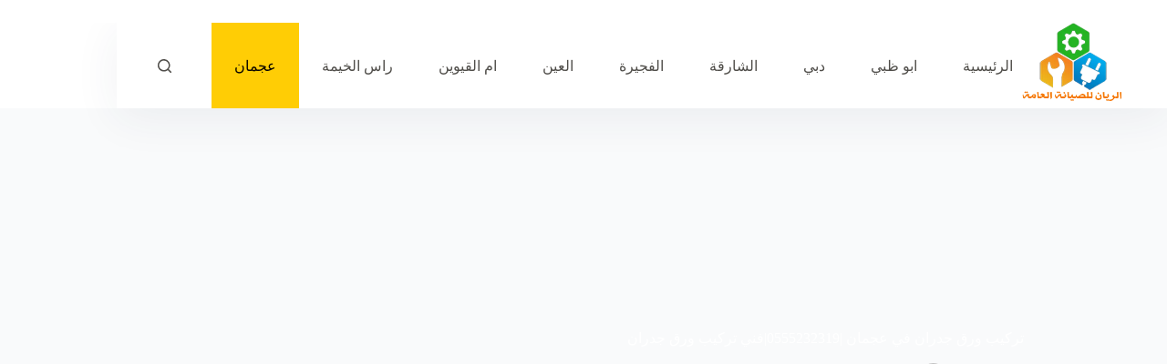

--- FILE ---
content_type: text/html; charset=UTF-8
request_url: https://general-maintenance-uae.com/%D8%AA%D8%B1%D9%83%D9%8A%D8%A8-%D9%88%D8%B1%D9%82-%D8%AC%D8%AF%D8%B1%D8%A7%D9%86-%D9%81%D9%8A-%D8%B9%D8%AC%D9%85%D8%A7%D9%86/
body_size: 33397
content:
<!doctype html><html dir="rtl" lang="ar"><head><script data-no-optimize="1">var litespeed_docref=sessionStorage.getItem("litespeed_docref");litespeed_docref&&(Object.defineProperty(document,"referrer",{get:function(){return litespeed_docref}}),sessionStorage.removeItem("litespeed_docref"));</script> <meta charset="UTF-8"><link data-optimized="2" rel="stylesheet" href="https://general-maintenance-uae.com/wp-content/litespeed/css/9794964e954510b435feeae188b08ed7.css?ver=5626a"/><meta name="viewport" content="width=device-width, initial-scale=1, maximum-scale=5, viewport-fit=cover"><link rel="profile" href="https://gmpg.org/xfn/11"><meta name='robots' content='index, follow, max-image-preview:large, max-snippet:-1, max-video-preview:-1'/><style>img:is([sizes="auto" i], [sizes^="auto," i]) {contain-intrinsic-size:3000px 1500px}</style><title>تركيب ورق جدران في عجمان |0555232319|فني تركيب ورق جدران - شركة الريان</title><meta name="description" content="تركيب ورق جدران في عجمان |0555232319|فني تركيب ورق جدران تحرص شركة تركيب ورق جدران في عجمان علي توفير افضل الادوات في تركيب ولصق ورق الجدران"/><link rel="canonical" href="https://general-maintenance-uae.com/تركيب-ورق-جدران-في-عجمان/"/><meta property="og:locale" content="ar_AR"/><meta property="og:type" content="article"/><meta property="og:title" content="تركيب ورق جدران في عجمان |0555232319|فني تركيب ورق جدران"/><meta property="og:description" content="تركيب ورق جدران في عجمان |0555232319|فني تركيب ورق جدران تحرص شركة تركيب ورق جدران في عجمان علي توفير افضل الادوات في تركيب ولصق ورق الجدران"/><meta property="og:url" content="https://general-maintenance-uae.com/تركيب-ورق-جدران-في-عجمان/"/><meta property="og:site_name" content="شركة الريان"/><meta property="article:published_time" content="2025-01-30T03:51:05+00:00"/><meta property="og:image" content="https://general-maintenance-uae.com/wp-content/uploads/2020/07/تركيب-ورق-جدران-في-عجمان.jpg"/><meta property="og:image:width" content="1400"/><meta property="og:image:height" content="897"/><meta property="og:image:type" content="image/jpeg"/><meta name="author" content="admin"/><meta name="twitter:card" content="summary_large_image"/><meta name="twitter:label1" content="كُتب بواسطة"/><meta name="twitter:data1" content="admin"/> <script type="application/ld+json" class="yoast-schema-graph">{"@context":"https://schema.org","@graph":[{"@type":"Article","@id":"https://general-maintenance-uae.com/%d8%aa%d8%b1%d9%83%d9%8a%d8%a8-%d9%88%d8%b1%d9%82-%d8%ac%d8%af%d8%b1%d8%a7%d9%86-%d9%81%d9%8a-%d8%b9%d8%ac%d9%85%d8%a7%d9%86/#article","isPartOf":{"@id":"https://general-maintenance-uae.com/%d8%aa%d8%b1%d9%83%d9%8a%d8%a8-%d9%88%d8%b1%d9%82-%d8%ac%d8%af%d8%b1%d8%a7%d9%86-%d9%81%d9%8a-%d8%b9%d8%ac%d9%85%d8%a7%d9%86/"},"author":{"name":"admin","@id":"https://general-maintenance-uae.com/#/schema/person/ad585168fd96953b76936570ed1a236d"},"headline":"تركيب ورق جدران في عجمان |0555232319|فني تركيب ورق جدران","datePublished":"2025-01-30T03:51:05+00:00","dateModified":"2025-01-30T03:51:05+00:00","mainEntityOfPage":{"@id":"https://general-maintenance-uae.com/%d8%aa%d8%b1%d9%83%d9%8a%d8%a8-%d9%88%d8%b1%d9%82-%d8%ac%d8%af%d8%b1%d8%a7%d9%86-%d9%81%d9%8a-%d8%b9%d8%ac%d9%85%d8%a7%d9%86/"},"wordCount":7,"commentCount":0,"publisher":{"@id":"https://general-maintenance-uae.com/#organization"},"image":{"@id":"https://general-maintenance-uae.com/%d8%aa%d8%b1%d9%83%d9%8a%d8%a8-%d9%88%d8%b1%d9%82-%d8%ac%d8%af%d8%b1%d8%a7%d9%86-%d9%81%d9%8a-%d8%b9%d8%ac%d9%85%d8%a7%d9%86/#primaryimage"},"thumbnailUrl":"https://general-maintenance-uae.com/wp-content/uploads/2020/07/تركيب-ورق-جدران-في-عجمان.jpg","keywords":["تركيب ورق جدران عجمان","تركيب ورق جدران في عجمان","تركيب ورق حائط و جدران عجمان","شركة تركيب ورق جدران في عجمان","عامل تركيب ورق جدران عجمان","فني تركيب ورق جدران عجمان","فني تركيب ورق جدران في عجمان","فني تركيب ورق حائط عجمان"],"articleSection":["خدمات عجمان"],"inLanguage":"ar","potentialAction":[{"@type":"CommentAction","name":"Comment","target":["https://general-maintenance-uae.com/%d8%aa%d8%b1%d9%83%d9%8a%d8%a8-%d9%88%d8%b1%d9%82-%d8%ac%d8%af%d8%b1%d8%a7%d9%86-%d9%81%d9%8a-%d8%b9%d8%ac%d9%85%d8%a7%d9%86/#respond"]}]},{"@type":"WebPage","@id":"https://general-maintenance-uae.com/%d8%aa%d8%b1%d9%83%d9%8a%d8%a8-%d9%88%d8%b1%d9%82-%d8%ac%d8%af%d8%b1%d8%a7%d9%86-%d9%81%d9%8a-%d8%b9%d8%ac%d9%85%d8%a7%d9%86/","url":"https://general-maintenance-uae.com/%d8%aa%d8%b1%d9%83%d9%8a%d8%a8-%d9%88%d8%b1%d9%82-%d8%ac%d8%af%d8%b1%d8%a7%d9%86-%d9%81%d9%8a-%d8%b9%d8%ac%d9%85%d8%a7%d9%86/","name":"تركيب ورق جدران في عجمان |0555232319|فني تركيب ورق جدران - شركة الريان","isPartOf":{"@id":"https://general-maintenance-uae.com/#website"},"primaryImageOfPage":{"@id":"https://general-maintenance-uae.com/%d8%aa%d8%b1%d9%83%d9%8a%d8%a8-%d9%88%d8%b1%d9%82-%d8%ac%d8%af%d8%b1%d8%a7%d9%86-%d9%81%d9%8a-%d8%b9%d8%ac%d9%85%d8%a7%d9%86/#primaryimage"},"image":{"@id":"https://general-maintenance-uae.com/%d8%aa%d8%b1%d9%83%d9%8a%d8%a8-%d9%88%d8%b1%d9%82-%d8%ac%d8%af%d8%b1%d8%a7%d9%86-%d9%81%d9%8a-%d8%b9%d8%ac%d9%85%d8%a7%d9%86/#primaryimage"},"thumbnailUrl":"https://general-maintenance-uae.com/wp-content/uploads/2020/07/تركيب-ورق-جدران-في-عجمان.jpg","datePublished":"2025-01-30T03:51:05+00:00","dateModified":"2025-01-30T03:51:05+00:00","description":"تركيب ورق جدران في عجمان |0555232319|فني تركيب ورق جدران تحرص شركة تركيب ورق جدران في عجمان علي توفير افضل الادوات في تركيب ولصق ورق الجدران","breadcrumb":{"@id":"https://general-maintenance-uae.com/%d8%aa%d8%b1%d9%83%d9%8a%d8%a8-%d9%88%d8%b1%d9%82-%d8%ac%d8%af%d8%b1%d8%a7%d9%86-%d9%81%d9%8a-%d8%b9%d8%ac%d9%85%d8%a7%d9%86/#breadcrumb"},"inLanguage":"ar","potentialAction":[{"@type":"ReadAction","target":["https://general-maintenance-uae.com/%d8%aa%d8%b1%d9%83%d9%8a%d8%a8-%d9%88%d8%b1%d9%82-%d8%ac%d8%af%d8%b1%d8%a7%d9%86-%d9%81%d9%8a-%d8%b9%d8%ac%d9%85%d8%a7%d9%86/"]}]},{"@type":"ImageObject","inLanguage":"ar","@id":"https://general-maintenance-uae.com/%d8%aa%d8%b1%d9%83%d9%8a%d8%a8-%d9%88%d8%b1%d9%82-%d8%ac%d8%af%d8%b1%d8%a7%d9%86-%d9%81%d9%8a-%d8%b9%d8%ac%d9%85%d8%a7%d9%86/#primaryimage","url":"https://general-maintenance-uae.com/wp-content/uploads/2020/07/تركيب-ورق-جدران-في-عجمان.jpg","contentUrl":"https://general-maintenance-uae.com/wp-content/uploads/2020/07/تركيب-ورق-جدران-في-عجمان.jpg","width":1400,"height":897,"caption":"تركيب ورق جدران في عجمان"},{"@type":"BreadcrumbList","@id":"https://general-maintenance-uae.com/%d8%aa%d8%b1%d9%83%d9%8a%d8%a8-%d9%88%d8%b1%d9%82-%d8%ac%d8%af%d8%b1%d8%a7%d9%86-%d9%81%d9%8a-%d8%b9%d8%ac%d9%85%d8%a7%d9%86/#breadcrumb","itemListElement":[{"@type":"ListItem","position":1,"name":"Home","item":"https://general-maintenance-uae.com/"},{"@type":"ListItem","position":2,"name":"تركيب ورق جدران في عجمان |0555232319|فني تركيب ورق جدران"}]},{"@type":"WebSite","@id":"https://general-maintenance-uae.com/#website","url":"https://general-maintenance-uae.com/","name":"شركة الريان","description":"محل تركيب ستلايت في دبي وعجمان والشارقة يقدم خدمات رقم فني تركيب وصيانة الستلايت دش بأفضل الأسعار، برمجة القنوات، تركيب الرسيفرات، وضبط الإشارة بدقة عالية.","publisher":{"@id":"https://general-maintenance-uae.com/#organization"},"potentialAction":[{"@type":"SearchAction","target":{"@type":"EntryPoint","urlTemplate":"https://general-maintenance-uae.com/?s={search_term_string}"},"query-input":{"@type":"PropertyValueSpecification","valueRequired":true,"valueName":"search_term_string"}}],"inLanguage":"ar"},{"@type":"Organization","@id":"https://general-maintenance-uae.com/#organization","name":"شركة الريان","url":"https://general-maintenance-uae.com/","logo":{"@type":"ImageObject","inLanguage":"ar","@id":"https://general-maintenance-uae.com/#/schema/logo/image/","url":"https://general-maintenance-uae.com/wp-content/uploads/2020/11/rayan-2.png","contentUrl":"https://general-maintenance-uae.com/wp-content/uploads/2020/11/rayan-2.png","width":220,"height":176,"caption":"شركة الريان"},"image":{"@id":"https://general-maintenance-uae.com/#/schema/logo/image/"}},{"@type":"Person","@id":"https://general-maintenance-uae.com/#/schema/person/ad585168fd96953b76936570ed1a236d","name":"admin","image":{"@type":"ImageObject","inLanguage":"ar","@id":"https://general-maintenance-uae.com/#/schema/person/image/","url":"https://general-maintenance-uae.com/wp-content/litespeed/avatar/1b9cbd5591c44f0797b51602f31206d3.jpg?ver=1768478805","contentUrl":"https://general-maintenance-uae.com/wp-content/litespeed/avatar/1b9cbd5591c44f0797b51602f31206d3.jpg?ver=1768478805","caption":"admin"},"url":"https://general-maintenance-uae.com/author/admin/"}]}</script> <link rel='dns-prefetch' href='//fonts.googleapis.com'/><link rel="alternate" type="application/rss+xml" title="شركة الريان &laquo; الخلاصة" href="https://general-maintenance-uae.com/feed/"/><link rel="alternate" type="application/rss+xml" title="شركة الريان &laquo; خلاصة التعليقات" href="https://general-maintenance-uae.com/comments/feed/"/><link rel="alternate" type="application/rss+xml" title="شركة الريان &laquo; تركيب ورق جدران في عجمان |0555232319|فني تركيب ورق جدران خلاصة التعليقات" href="https://general-maintenance-uae.com/%d8%aa%d8%b1%d9%83%d9%8a%d8%a8-%d9%88%d8%b1%d9%82-%d8%ac%d8%af%d8%b1%d8%a7%d9%86-%d9%81%d9%8a-%d8%b9%d8%ac%d9%85%d8%a7%d9%86/feed/"/><style id='global-styles-inline-css'>:root{--wp--preset--aspect-ratio--square:1;--wp--preset--aspect-ratio--4-3: 4/3;--wp--preset--aspect-ratio--3-4: 3/4;--wp--preset--aspect-ratio--3-2: 3/2;--wp--preset--aspect-ratio--2-3: 2/3;--wp--preset--aspect-ratio--16-9: 16/9;--wp--preset--aspect-ratio--9-16: 9/16;--wp--preset--color--black:#000;--wp--preset--color--cyan-bluish-gray:#abb8c3;--wp--preset--color--white:#fff;--wp--preset--color--pale-pink:#f78da7;--wp--preset--color--vivid-red:#cf2e2e;--wp--preset--color--luminous-vivid-orange:#ff6900;--wp--preset--color--luminous-vivid-amber:#fcb900;--wp--preset--color--light-green-cyan:#7bdcb5;--wp--preset--color--vivid-green-cyan:#00d084;--wp--preset--color--pale-cyan-blue:#8ed1fc;--wp--preset--color--vivid-cyan-blue:#0693e3;--wp--preset--color--vivid-purple:#9b51e0;--wp--preset--color--palette-color-1:var(--theme-palette-color-1,#ffcd05);--wp--preset--color--palette-color-2:var(--theme-palette-color-2,#fcb424);--wp--preset--color--palette-color-3:var(--theme-palette-color-3,#504e4a);--wp--preset--color--palette-color-4:var(--theme-palette-color-4,#0a0500);--wp--preset--color--palette-color-5:var(--theme-palette-color-5,#f4f4f4);--wp--preset--color--palette-color-6:var(--theme-palette-color-6,#f9fafb);--wp--preset--color--palette-color-7:var(--theme-palette-color-7,#fdfdfd);--wp--preset--color--palette-color-8:var(--theme-palette-color-8,#fff);--wp--preset--gradient--vivid-cyan-blue-to-vivid-purple:linear-gradient(135deg,rgba(6,147,227,1) 0%,#9b51e0 100%);--wp--preset--gradient--light-green-cyan-to-vivid-green-cyan:linear-gradient(135deg,#7adcb4 0%,#00d082 100%);--wp--preset--gradient--luminous-vivid-amber-to-luminous-vivid-orange:linear-gradient(135deg,rgba(252,185,0,1) 0%,rgba(255,105,0,1) 100%);--wp--preset--gradient--luminous-vivid-orange-to-vivid-red:linear-gradient(135deg,rgba(255,105,0,1) 0%,#cf2e2e 100%);--wp--preset--gradient--very-light-gray-to-cyan-bluish-gray:linear-gradient(135deg,#eee 0%,#a9b8c3 100%);--wp--preset--gradient--cool-to-warm-spectrum:linear-gradient(135deg,#4aeadc 0%,#9778d1 20%,#cf2aba 40%,#ee2c82 60%,#fb6962 80%,#fef84c 100%);--wp--preset--gradient--blush-light-purple:linear-gradient(135deg,#ffceec 0%,#9896f0 100%);--wp--preset--gradient--blush-bordeaux:linear-gradient(135deg,#fecda5 0%,#fe2d2d 50%,#6b003e 100%);--wp--preset--gradient--luminous-dusk:linear-gradient(135deg,#ffcb70 0%,#c751c0 50%,#4158d0 100%);--wp--preset--gradient--pale-ocean:linear-gradient(135deg,#fff5cb 0%,#b6e3d4 50%,#33a7b5 100%);--wp--preset--gradient--electric-grass:linear-gradient(135deg,#caf880 0%,#71ce7e 100%);--wp--preset--gradient--midnight:linear-gradient(135deg,#020381 0%,#2874fc 100%);--wp--preset--gradient--juicy-peach:linear-gradient(to right,#ffecd2 0%,#fcb69f 100%);--wp--preset--gradient--young-passion:linear-gradient(to right,#ff8177 0%,#ff867a 0%,#ff8c7f 21%,#f99185 52%,#cf556c 78%,#b12a5b 100%);--wp--preset--gradient--true-sunset:linear-gradient(to right,#fa709a 0%,#fee140 100%);--wp--preset--gradient--morpheus-den:linear-gradient(to top,#30cfd0 0%,#330867 100%);--wp--preset--gradient--plum-plate:linear-gradient(135deg,#667eea 0%,#764ba2 100%);--wp--preset--gradient--aqua-splash:linear-gradient(15deg,#13547a 0%,#80d0c7 100%);--wp--preset--gradient--love-kiss:linear-gradient(to top,#ff0844 0%,#ffb199 100%);--wp--preset--gradient--new-retrowave:linear-gradient(to top,#3b41c5 0%,#a981bb 49%,#ffc8a9 100%);--wp--preset--gradient--plum-bath:linear-gradient(to top,#cc208e 0%,#6713d2 100%);--wp--preset--gradient--high-flight:linear-gradient(to right,#0acffe 0%,#495aff 100%);--wp--preset--gradient--teen-party:linear-gradient(-225deg,#ff057c 0%,#8d0b93 50%,#321575 100%);--wp--preset--gradient--fabled-sunset:linear-gradient(-225deg,#231557 0%,#44107a 29%,#ff1361 67%,#fff800 100%);--wp--preset--gradient--arielle-smile:radial-gradient(circle 248px at center,#16d9e3 0%,#30c7ec 47%,#46aef7 100%);--wp--preset--gradient--itmeo-branding:linear-gradient(180deg,#2af598 0%,#009efd 100%);--wp--preset--gradient--deep-blue:linear-gradient(to right,#6a11cb 0%,#2575fc 100%);--wp--preset--gradient--strong-bliss:linear-gradient(to right,#f78ca0 0%,#f9748f 19%,#fd868c 60%,#fe9a8b 100%);--wp--preset--gradient--sweet-period:linear-gradient(to top,#3f51b1 0%,#5a55ae 13%,#7b5fac 25%,#8f6aae 38%,#a86aa4 50%,#cc6b8e 62%,#f18271 75%,#f3a469 87%,#f7c978 100%);--wp--preset--gradient--purple-division:linear-gradient(to top,#7028e4 0%,#e5b2ca 100%);--wp--preset--gradient--cold-evening:linear-gradient(to top,#0c3483 0%,#a2b6df 100%,#6b8cce 100%,#a2b6df 100%);--wp--preset--gradient--mountain-rock:linear-gradient(to right,#868f96 0%,#596164 100%);--wp--preset--gradient--desert-hump:linear-gradient(to top,#c79081 0%,#dfa579 100%);--wp--preset--gradient--ethernal-constance:linear-gradient(to top,#09203f 0%,#537895 100%);--wp--preset--gradient--happy-memories:linear-gradient(-60deg,#ff5858 0%,#f09819 100%);--wp--preset--gradient--grown-early:linear-gradient(to top,#0ba360 0%,#3cba92 100%);--wp--preset--gradient--morning-salad:linear-gradient(-225deg,#b7f8db 0%,#50a7c2 100%);--wp--preset--gradient--night-call:linear-gradient(-225deg,#ac32e4 0%,#7918f2 48%,#4801ff 100%);--wp--preset--gradient--mind-crawl:linear-gradient(-225deg,#473b7b 0%,#3584a7 51%,#30d2be 100%);--wp--preset--gradient--angel-care:linear-gradient(-225deg,#ffe29f 0%,#ffa99f 48%,#ff719a 100%);--wp--preset--gradient--juicy-cake:linear-gradient(to top,#e14fad 0%,#f9d423 100%);--wp--preset--gradient--rich-metal:linear-gradient(to right,#d7d2cc 0%,#304352 100%);--wp--preset--gradient--mole-hall:linear-gradient(-20deg,#616161 0%,#9bc5c3 100%);--wp--preset--gradient--cloudy-knoxville:linear-gradient(120deg,#fdfbfb 0%,#ebedee 100%);--wp--preset--gradient--soft-grass:linear-gradient(to top,#c1dfc4 0%,#deecdd 100%);--wp--preset--gradient--saint-petersburg:linear-gradient(135deg,#f5f7fa 0%,#c3cfe2 100%);--wp--preset--gradient--everlasting-sky:linear-gradient(135deg,#fdfcfb 0%,#e2d1c3 100%);--wp--preset--gradient--kind-steel:linear-gradient(-20deg,#e9defa 0%,#fbfcdb 100%);--wp--preset--gradient--over-sun:linear-gradient(60deg,#abecd6 0%,#fbed96 100%);--wp--preset--gradient--premium-white:linear-gradient(to top,#d5d4d0 0%,#d5d4d0 1%,#eeeeec 31%,#efeeec 75%,#e9e9e7 100%);--wp--preset--gradient--clean-mirror:linear-gradient(45deg,#93a5cf 0%,#e4efe9 100%);--wp--preset--gradient--wild-apple:linear-gradient(to top,#d299c2 0%,#fef9d7 100%);--wp--preset--gradient--snow-again:linear-gradient(to top,#e6e9f0 0%,#eef1f5 100%);--wp--preset--gradient--confident-cloud:linear-gradient(to top,#dad4ec 0%,#dad4ec 1%,#f3e7e9 100%);--wp--preset--gradient--glass-water:linear-gradient(to top,#dfe9f3 0%,white 100%);--wp--preset--gradient--perfect-white:linear-gradient(-225deg,#e3fdf5 0%,#ffe6fa 100%);--wp--preset--font-size--small:13px;--wp--preset--font-size--medium:20px;--wp--preset--font-size--large: clamp(22px, 1.375rem + ((1vw - 3.2px) * 0.625), 30px);--wp--preset--font-size--x-large: clamp(30px, 1.875rem + ((1vw - 3.2px) * 1.563), 50px);--wp--preset--font-size--xx-large: clamp(45px, 2.813rem + ((1vw - 3.2px) * 2.734), 80px);--wp--preset--spacing--20:.44rem;--wp--preset--spacing--30:.67rem;--wp--preset--spacing--40:1rem;--wp--preset--spacing--50:1.5rem;--wp--preset--spacing--60:2.25rem;--wp--preset--spacing--70:3.38rem;--wp--preset--spacing--80:5.06rem;--wp--preset--shadow--natural:6px 6px 9px rgba(0,0,0,.2);--wp--preset--shadow--deep:12px 12px 50px rgba(0,0,0,.4);--wp--preset--shadow--sharp:6px 6px 0 rgba(0,0,0,.2);--wp--preset--shadow--outlined:6px 6px 0 -3px rgba(255,255,255,1) , 6px 6px rgba(0,0,0,1);--wp--preset--shadow--crisp:6px 6px 0 rgba(0,0,0,1)}:root{--wp--style--global--content-size:var(--theme-block-max-width);--wp--style--global--wide-size:var(--theme-block-wide-max-width)}:where(body) {margin:0}.wp-site-blocks>.alignleft{float:left;margin-right:2em}.wp-site-blocks>.alignright{float:right;margin-left:2em}.wp-site-blocks>.aligncenter{justify-content:center;margin-left:auto;margin-right:auto}:where(.wp-site-blocks) > * {margin-block-start:var(--theme-content-spacing);margin-block-end:0}:where(.wp-site-blocks) > :first-child {margin-block-start:0}:where(.wp-site-blocks) > :last-child {margin-block-end:0}:root{--wp--style--block-gap:var(--theme-content-spacing)}:root :where(.is-layout-flow) > :first-child{margin-block-start:0}:root :where(.is-layout-flow) > :last-child{margin-block-end:0}:root :where(.is-layout-flow) > *{margin-block-start:var(--theme-content-spacing);margin-block-end:0}:root :where(.is-layout-constrained) > :first-child{margin-block-start:0}:root :where(.is-layout-constrained) > :last-child{margin-block-end:0}:root :where(.is-layout-constrained) > *{margin-block-start:var(--theme-content-spacing);margin-block-end:0}:root :where(.is-layout-flex){gap:var(--theme-content-spacing)}:root :where(.is-layout-grid){gap:var(--theme-content-spacing)}.is-layout-flow>.alignleft{float:left;margin-inline-start:0;margin-inline-end:2em}.is-layout-flow>.alignright{float:right;margin-inline-start:2em;margin-inline-end:0}.is-layout-flow>.aligncenter{margin-left:auto!important;margin-right:auto!important}.is-layout-constrained>.alignleft{float:left;margin-inline-start:0;margin-inline-end:2em}.is-layout-constrained>.alignright{float:right;margin-inline-start:2em;margin-inline-end:0}.is-layout-constrained>.aligncenter{margin-left:auto!important;margin-right:auto!important}.is-layout-constrained > :where(:not(.alignleft):not(.alignright):not(.alignfull)){max-width:var(--wp--style--global--content-size);margin-left:auto!important;margin-right:auto!important}.is-layout-constrained>.alignwide{max-width:var(--wp--style--global--wide-size)}body .is-layout-flex{display:flex}.is-layout-flex{flex-wrap:wrap;align-items:center}.is-layout-flex > :is(*, div){margin:0}body .is-layout-grid{display:grid}.is-layout-grid > :is(*, div){margin:0}body{padding-top:0;padding-right:0;padding-bottom:0;padding-left:0}.has-black-color{color:var(--wp--preset--color--black)!important}.has-cyan-bluish-gray-color{color:var(--wp--preset--color--cyan-bluish-gray)!important}.has-white-color{color:var(--wp--preset--color--white)!important}.has-pale-pink-color{color:var(--wp--preset--color--pale-pink)!important}.has-vivid-red-color{color:var(--wp--preset--color--vivid-red)!important}.has-luminous-vivid-orange-color{color:var(--wp--preset--color--luminous-vivid-orange)!important}.has-luminous-vivid-amber-color{color:var(--wp--preset--color--luminous-vivid-amber)!important}.has-light-green-cyan-color{color:var(--wp--preset--color--light-green-cyan)!important}.has-vivid-green-cyan-color{color:var(--wp--preset--color--vivid-green-cyan)!important}.has-pale-cyan-blue-color{color:var(--wp--preset--color--pale-cyan-blue)!important}.has-vivid-cyan-blue-color{color:var(--wp--preset--color--vivid-cyan-blue)!important}.has-vivid-purple-color{color:var(--wp--preset--color--vivid-purple)!important}.has-palette-color-1-color{color:var(--wp--preset--color--palette-color-1)!important}.has-palette-color-2-color{color:var(--wp--preset--color--palette-color-2)!important}.has-palette-color-3-color{color:var(--wp--preset--color--palette-color-3)!important}.has-palette-color-4-color{color:var(--wp--preset--color--palette-color-4)!important}.has-palette-color-5-color{color:var(--wp--preset--color--palette-color-5)!important}.has-palette-color-6-color{color:var(--wp--preset--color--palette-color-6)!important}.has-palette-color-7-color{color:var(--wp--preset--color--palette-color-7)!important}.has-palette-color-8-color{color:var(--wp--preset--color--palette-color-8)!important}.has-black-background-color{background-color:var(--wp--preset--color--black)!important}.has-cyan-bluish-gray-background-color{background-color:var(--wp--preset--color--cyan-bluish-gray)!important}.has-white-background-color{background-color:var(--wp--preset--color--white)!important}.has-pale-pink-background-color{background-color:var(--wp--preset--color--pale-pink)!important}.has-vivid-red-background-color{background-color:var(--wp--preset--color--vivid-red)!important}.has-luminous-vivid-orange-background-color{background-color:var(--wp--preset--color--luminous-vivid-orange)!important}.has-luminous-vivid-amber-background-color{background-color:var(--wp--preset--color--luminous-vivid-amber)!important}.has-light-green-cyan-background-color{background-color:var(--wp--preset--color--light-green-cyan)!important}.has-vivid-green-cyan-background-color{background-color:var(--wp--preset--color--vivid-green-cyan)!important}.has-pale-cyan-blue-background-color{background-color:var(--wp--preset--color--pale-cyan-blue)!important}.has-vivid-cyan-blue-background-color{background-color:var(--wp--preset--color--vivid-cyan-blue)!important}.has-vivid-purple-background-color{background-color:var(--wp--preset--color--vivid-purple)!important}.has-palette-color-1-background-color{background-color:var(--wp--preset--color--palette-color-1)!important}.has-palette-color-2-background-color{background-color:var(--wp--preset--color--palette-color-2)!important}.has-palette-color-3-background-color{background-color:var(--wp--preset--color--palette-color-3)!important}.has-palette-color-4-background-color{background-color:var(--wp--preset--color--palette-color-4)!important}.has-palette-color-5-background-color{background-color:var(--wp--preset--color--palette-color-5)!important}.has-palette-color-6-background-color{background-color:var(--wp--preset--color--palette-color-6)!important}.has-palette-color-7-background-color{background-color:var(--wp--preset--color--palette-color-7)!important}.has-palette-color-8-background-color{background-color:var(--wp--preset--color--palette-color-8)!important}.has-black-border-color{border-color:var(--wp--preset--color--black)!important}.has-cyan-bluish-gray-border-color{border-color:var(--wp--preset--color--cyan-bluish-gray)!important}.has-white-border-color{border-color:var(--wp--preset--color--white)!important}.has-pale-pink-border-color{border-color:var(--wp--preset--color--pale-pink)!important}.has-vivid-red-border-color{border-color:var(--wp--preset--color--vivid-red)!important}.has-luminous-vivid-orange-border-color{border-color:var(--wp--preset--color--luminous-vivid-orange)!important}.has-luminous-vivid-amber-border-color{border-color:var(--wp--preset--color--luminous-vivid-amber)!important}.has-light-green-cyan-border-color{border-color:var(--wp--preset--color--light-green-cyan)!important}.has-vivid-green-cyan-border-color{border-color:var(--wp--preset--color--vivid-green-cyan)!important}.has-pale-cyan-blue-border-color{border-color:var(--wp--preset--color--pale-cyan-blue)!important}.has-vivid-cyan-blue-border-color{border-color:var(--wp--preset--color--vivid-cyan-blue)!important}.has-vivid-purple-border-color{border-color:var(--wp--preset--color--vivid-purple)!important}.has-palette-color-1-border-color{border-color:var(--wp--preset--color--palette-color-1)!important}.has-palette-color-2-border-color{border-color:var(--wp--preset--color--palette-color-2)!important}.has-palette-color-3-border-color{border-color:var(--wp--preset--color--palette-color-3)!important}.has-palette-color-4-border-color{border-color:var(--wp--preset--color--palette-color-4)!important}.has-palette-color-5-border-color{border-color:var(--wp--preset--color--palette-color-5)!important}.has-palette-color-6-border-color{border-color:var(--wp--preset--color--palette-color-6)!important}.has-palette-color-7-border-color{border-color:var(--wp--preset--color--palette-color-7)!important}.has-palette-color-8-border-color{border-color:var(--wp--preset--color--palette-color-8)!important}.has-vivid-cyan-blue-to-vivid-purple-gradient-background{background:var(--wp--preset--gradient--vivid-cyan-blue-to-vivid-purple)!important}.has-light-green-cyan-to-vivid-green-cyan-gradient-background{background:var(--wp--preset--gradient--light-green-cyan-to-vivid-green-cyan)!important}.has-luminous-vivid-amber-to-luminous-vivid-orange-gradient-background{background:var(--wp--preset--gradient--luminous-vivid-amber-to-luminous-vivid-orange)!important}.has-luminous-vivid-orange-to-vivid-red-gradient-background{background:var(--wp--preset--gradient--luminous-vivid-orange-to-vivid-red)!important}.has-very-light-gray-to-cyan-bluish-gray-gradient-background{background:var(--wp--preset--gradient--very-light-gray-to-cyan-bluish-gray)!important}.has-cool-to-warm-spectrum-gradient-background{background:var(--wp--preset--gradient--cool-to-warm-spectrum)!important}.has-blush-light-purple-gradient-background{background:var(--wp--preset--gradient--blush-light-purple)!important}.has-blush-bordeaux-gradient-background{background:var(--wp--preset--gradient--blush-bordeaux)!important}.has-luminous-dusk-gradient-background{background:var(--wp--preset--gradient--luminous-dusk)!important}.has-pale-ocean-gradient-background{background:var(--wp--preset--gradient--pale-ocean)!important}.has-electric-grass-gradient-background{background:var(--wp--preset--gradient--electric-grass)!important}.has-midnight-gradient-background{background:var(--wp--preset--gradient--midnight)!important}.has-juicy-peach-gradient-background{background:var(--wp--preset--gradient--juicy-peach)!important}.has-young-passion-gradient-background{background:var(--wp--preset--gradient--young-passion)!important}.has-true-sunset-gradient-background{background:var(--wp--preset--gradient--true-sunset)!important}.has-morpheus-den-gradient-background{background:var(--wp--preset--gradient--morpheus-den)!important}.has-plum-plate-gradient-background{background:var(--wp--preset--gradient--plum-plate)!important}.has-aqua-splash-gradient-background{background:var(--wp--preset--gradient--aqua-splash)!important}.has-love-kiss-gradient-background{background:var(--wp--preset--gradient--love-kiss)!important}.has-new-retrowave-gradient-background{background:var(--wp--preset--gradient--new-retrowave)!important}.has-plum-bath-gradient-background{background:var(--wp--preset--gradient--plum-bath)!important}.has-high-flight-gradient-background{background:var(--wp--preset--gradient--high-flight)!important}.has-teen-party-gradient-background{background:var(--wp--preset--gradient--teen-party)!important}.has-fabled-sunset-gradient-background{background:var(--wp--preset--gradient--fabled-sunset)!important}.has-arielle-smile-gradient-background{background:var(--wp--preset--gradient--arielle-smile)!important}.has-itmeo-branding-gradient-background{background:var(--wp--preset--gradient--itmeo-branding)!important}.has-deep-blue-gradient-background{background:var(--wp--preset--gradient--deep-blue)!important}.has-strong-bliss-gradient-background{background:var(--wp--preset--gradient--strong-bliss)!important}.has-sweet-period-gradient-background{background:var(--wp--preset--gradient--sweet-period)!important}.has-purple-division-gradient-background{background:var(--wp--preset--gradient--purple-division)!important}.has-cold-evening-gradient-background{background:var(--wp--preset--gradient--cold-evening)!important}.has-mountain-rock-gradient-background{background:var(--wp--preset--gradient--mountain-rock)!important}.has-desert-hump-gradient-background{background:var(--wp--preset--gradient--desert-hump)!important}.has-ethernal-constance-gradient-background{background:var(--wp--preset--gradient--ethernal-constance)!important}.has-happy-memories-gradient-background{background:var(--wp--preset--gradient--happy-memories)!important}.has-grown-early-gradient-background{background:var(--wp--preset--gradient--grown-early)!important}.has-morning-salad-gradient-background{background:var(--wp--preset--gradient--morning-salad)!important}.has-night-call-gradient-background{background:var(--wp--preset--gradient--night-call)!important}.has-mind-crawl-gradient-background{background:var(--wp--preset--gradient--mind-crawl)!important}.has-angel-care-gradient-background{background:var(--wp--preset--gradient--angel-care)!important}.has-juicy-cake-gradient-background{background:var(--wp--preset--gradient--juicy-cake)!important}.has-rich-metal-gradient-background{background:var(--wp--preset--gradient--rich-metal)!important}.has-mole-hall-gradient-background{background:var(--wp--preset--gradient--mole-hall)!important}.has-cloudy-knoxville-gradient-background{background:var(--wp--preset--gradient--cloudy-knoxville)!important}.has-soft-grass-gradient-background{background:var(--wp--preset--gradient--soft-grass)!important}.has-saint-petersburg-gradient-background{background:var(--wp--preset--gradient--saint-petersburg)!important}.has-everlasting-sky-gradient-background{background:var(--wp--preset--gradient--everlasting-sky)!important}.has-kind-steel-gradient-background{background:var(--wp--preset--gradient--kind-steel)!important}.has-over-sun-gradient-background{background:var(--wp--preset--gradient--over-sun)!important}.has-premium-white-gradient-background{background:var(--wp--preset--gradient--premium-white)!important}.has-clean-mirror-gradient-background{background:var(--wp--preset--gradient--clean-mirror)!important}.has-wild-apple-gradient-background{background:var(--wp--preset--gradient--wild-apple)!important}.has-snow-again-gradient-background{background:var(--wp--preset--gradient--snow-again)!important}.has-confident-cloud-gradient-background{background:var(--wp--preset--gradient--confident-cloud)!important}.has-glass-water-gradient-background{background:var(--wp--preset--gradient--glass-water)!important}.has-perfect-white-gradient-background{background:var(--wp--preset--gradient--perfect-white)!important}.has-small-font-size{font-size:var(--wp--preset--font-size--small)!important}.has-medium-font-size{font-size:var(--wp--preset--font-size--medium)!important}.has-large-font-size{font-size:var(--wp--preset--font-size--large)!important}.has-x-large-font-size{font-size:var(--wp--preset--font-size--x-large)!important}.has-xx-large-font-size{font-size:var(--wp--preset--font-size--xx-large)!important}:root :where(.wp-block-pullquote){font-size: clamp(0.984em, 0.984rem + ((1vw - 0.2em) * 0.645), 1.5em);line-height:1.6}</style> <script type="litespeed/javascript" data-src="https://general-maintenance-uae.com/wp-includes/js/jquery/jquery.min.js" id="jquery-core-js"></script> <link rel="https://api.w.org/" href="https://general-maintenance-uae.com/wp-json/"/><link rel="alternate" title="JSON" type="application/json" href="https://general-maintenance-uae.com/wp-json/wp/v2/posts/1026"/><link rel="EditURI" type="application/rsd+xml" title="RSD" href="https://general-maintenance-uae.com/xmlrpc.php?rsd"/><meta name="generator" content="WordPress 6.8.3"/><link rel='shortlink' href='https://general-maintenance-uae.com/?p=1026'/><link rel="alternate" title="oEmbed (JSON)" type="application/json+oembed" href="https://general-maintenance-uae.com/wp-json/oembed/1.0/embed?url=https%3A%2F%2Fgeneral-maintenance-uae.com%2F%25d8%25aa%25d8%25b1%25d9%2583%25d9%258a%25d8%25a8-%25d9%2588%25d8%25b1%25d9%2582-%25d8%25ac%25d8%25af%25d8%25b1%25d8%25a7%25d9%2586-%25d9%2581%25d9%258a-%25d8%25b9%25d8%25ac%25d9%2585%25d8%25a7%25d9%2586%2F"/><link rel="alternate" title="oEmbed (XML)" type="text/xml+oembed" href="https://general-maintenance-uae.com/wp-json/oembed/1.0/embed?url=https%3A%2F%2Fgeneral-maintenance-uae.com%2F%25d8%25aa%25d8%25b1%25d9%2583%25d9%258a%25d8%25a8-%25d9%2588%25d8%25b1%25d9%2582-%25d8%25ac%25d8%25af%25d8%25b1%25d8%25a7%25d9%2586-%25d9%2581%25d9%258a-%25d8%25b9%25d8%25ac%25d9%2585%25d8%25a7%25d9%2586%2F&#038;format=xml"/> <script type="litespeed/javascript">var taqyeem={"ajaxurl":"https://general-maintenance-uae.com/wp-admin/admin-ajax.php","your_rating":"تقييمك:"}</script> <style type="text/css" media="screen"></style> <script type="litespeed/javascript">document.createElement("picture");if(!window.HTMLPictureElement&&document.addEventListener){window.addEventListener("DOMContentLiteSpeedLoaded",function(){var s=document.createElement("script");s.src="https://general-maintenance-uae.com/wp-content/plugins/webp-express/js/picturefill.min.js";document.body.appendChild(s)})}</script><noscript><link rel='stylesheet' href='https://general-maintenance-uae.com/wp-content/themes/blocksy/static/bundle/A.no-scripts.min.css.pagespeed.cf.9VZO3BG590.css' type='text/css'></noscript><style id="ct-main-styles-inline-css">[data-header*="type-1"] .ct-header [data-id="button"] .ct-button-ghost{--theme-button-text-initial-color:var(--theme-button-background-initial-color);--theme-button-text-hover-color:#fff}[data-header*="type-1"] .ct-header [data-id="logo"] .site-logo-container{--logo-max-height:94px}[data-header*="type-1"] .ct-header [data-id="logo"] .site-title{--theme-font-weight:700;--theme-font-size:25px;--theme-line-height:1.5;--theme-link-initial-color:var(--theme-palette-color-4)}[data-header*="type-1"] .ct-header [data-id="menu"]{--menu-items-spacing:50px;--menu-indicator-hover-color:var(--theme-palette-color-1);--menu-indicator-active-color:var(--theme-palette-color-1)}[data-header*="type-1"] .ct-header [data-id="menu"]>ul>li>a{--theme-font-weight:500;--theme-text-transform:none;--theme-font-size:15px;--theme-line-height:1.3;--theme-link-initial-color:var(--theme-palette-color-3);--theme-link-hover-color:var(--theme-palette-color-4);--theme-link-active-color:var(--theme-palette-color-4)}[data-header*="type-1"] .ct-header [data-id="menu"] .sub-menu .ct-menu-link{--theme-link-initial-color:#fff;--theme-font-weight:500;--theme-font-size:12px}[data-header*="type-1"] .ct-header [data-id="menu"] .sub-menu{--dropdown-divider:1px dashed rgba(255,255,255,.1);--theme-box-shadow:0 10px 20px rgba(41,51,61,.1);--theme-border-radius:0 0 2px 2px}[data-header*="type-1"] .ct-header [data-row*="middle"]{--height:75px;--theme-border-top:none;--theme-border-bottom:none;--theme-box-shadow:0 10px 50px rgba(44,62,80,.07)}[data-header*="type-1"] .ct-header [data-row*="middle"]>div{background-color:var(--theme-palette-color-8);background-image:none;--theme-border-top:none;--theme-border-bottom:none}[data-header*="type-1"] [data-id="mobile-menu"]{--theme-font-weight:700;--theme-font-size:20px;--theme-link-initial-color:#fff;--mobile-menu-divider:none}[data-header*="type-1"] #offcanvas{background-color:rgba(18,21,25,.98);--vertical-alignment:flex-start;--has-indentation:1}[data-header*="type-1"] [data-id="offcanvas-logo"]{--logo-max-height:50px}[data-header*="type-1"] #search-modal .ct-search-results{--theme-font-weight:500;--theme-font-size:14px;--theme-line-height:1.4}[data-header*="type-1"] #search-modal .ct-search-form{--theme-link-initial-color:#fff;--theme-form-text-initial-color:#fff;--theme-form-text-focus-color:#fff;--theme-form-field-border-initial-color:rgba(255,255,255,.2);--theme-button-text-initial-color:rgba(255,255,255,.7);--theme-button-text-hover-color:#fff;--theme-button-background-initial-color:var(--theme-palette-color-1);--theme-button-background-hover-color:var(--theme-palette-color-1)}[data-header*="type-1"] #search-modal{background-color:rgba(18,21,25,.98)}[data-header*="type-1"] .ct-header [data-row*="top"]{--height:25px;background-color:var(--theme-palette-color-8);background-image:none;--theme-border-top:none;--theme-border-bottom:none;--theme-box-shadow:none}[data-header*="type-1"] .ct-header [data-row*="top"]>div{--theme-border-top:none;--theme-border-bottom:none}[data-header*="type-1"] [data-id="trigger"]{--theme-icon-size:18px}[data-header*="type-1"]{--header-height:100px}[data-header*="type-1"] .ct-header{background-image:none}[data-footer*="type-1"] .ct-footer [data-row*="bottom"]>div{--container-spacing:25px;--theme-border:none;--theme-border-top:none;--theme-border-bottom:none;--grid-template-columns:initial}[data-footer*="type-1"] .ct-footer [data-row*="bottom"] .widget-title{--theme-font-size:16px}[data-footer*="type-1"] .ct-footer [data-row*="bottom"]{--theme-border-top:none;--theme-border-bottom:none;background-color:transparent}[data-footer*="type-1"] [data-id="copyright"]{--theme-font-weight:400;--theme-font-size:15px;--theme-line-height:1.3;--theme-link-initial-color:var(--theme-palette-color-3)}[data-footer*="type-1"] [data-column="copyright"]{--horizontal-alignment:center}[data-footer*="type-1"] .ct-footer [data-row*="middle"]>div{--container-spacing:100px;--widgets-gap:40px;--theme-border:none;--theme-border-top:none;--theme-border-bottom:none;--grid-template-columns:repeat(3,1fr)}[data-footer*="type-1"] .ct-footer [data-row*="middle"] .widget-title{--theme-font-size:16px}[data-footer*="type-1"] .ct-footer [data-row*="middle"]{--theme-border-top:none;--theme-border-bottom:none;background-color:transparent}[data-footer*="type-1"] .ct-footer{background-color:#f7f7f7}:root{--theme-font-family:-apple-system , BlinkMacSystemFont , 'Segoe UI' , Roboto , Helvetica , Arial , sans-serif , 'Apple Color Emoji' , 'Segoe UI Emoji' , 'Segoe UI Symbol';--theme-font-weight:400;--theme-text-transform:none;--theme-text-decoration:none;--theme-font-size:16px;--theme-line-height:1.65;--theme-letter-spacing:0;--theme-button-font-weight:500;--theme-button-font-size:15px;--has-classic-forms:var(--true);--has-modern-forms:var(--false);--theme-form-field-background-initial-color:#f4f4f4;--theme-form-field-background-focus-color:#f4f4f4;--theme-form-field-height:55px;--theme-form-field-border-radius:0;--theme-form-field-border-initial-color:#f4f4f4;--theme-form-field-border-focus-color:var(--theme-palette-color-1);--theme-form-field-border-width:2px;--theme-form-selection-field-initial-color:var(--theme-border-color);--theme-form-selection-field-active-color:var(--theme-palette-color-1);--e-global-color-blocksy_palette_1:var(--theme-palette-color-1);--e-global-color-blocksy_palette_2:var(--theme-palette-color-2);--e-global-color-blocksy_palette_3:var(--theme-palette-color-3);--e-global-color-blocksy_palette_4:var(--theme-palette-color-4);--e-global-color-blocksy_palette_5:var(--theme-palette-color-5);--e-global-color-blocksy_palette_6:var(--theme-palette-color-6);--e-global-color-blocksy_palette_7:var(--theme-palette-color-7);--e-global-color-blocksy_palette_8:var(--theme-palette-color-8);--theme-palette-color-1:#ffcd05;--theme-palette-color-2:#fcb424;--theme-palette-color-3:#504e4a;--theme-palette-color-4:#0a0500;--theme-palette-color-5:#f4f4f4;--theme-palette-color-6:#f9fafb;--theme-palette-color-7:#fdfdfd;--theme-palette-color-8:#fff;--theme-text-color:var(--theme-palette-color-3);--theme-link-initial-color:var(--theme-palette-color-1);--theme-link-hover-color:var(--theme-palette-color-2);--theme-selection-text-color:#fff;--theme-selection-background-color:var(--theme-palette-color-1);--theme-border-color:var(--theme-palette-color-5);--theme-headings-color:var(--theme-palette-color-4);--theme-content-spacing:1.5em;--theme-button-min-height:55px;--theme-button-shadow:none;--theme-button-transform:none;--theme-button-text-initial-color:#fff;--theme-button-text-hover-color:#fff;--theme-button-background-initial-color:var(--theme-palette-color-4);--theme-button-background-hover-color:var(--theme-palette-color-1);--theme-button-border:none;--theme-button-border-radius:0;--theme-button-padding:5px 20px;--theme-normal-container-max-width:1290px;--theme-content-vertical-spacing:60px;--theme-container-edge-spacing:90vw;--theme-narrow-container-max-width:750px;--theme-wide-offset:130px}h1{--theme-font-family:Sen , sans-serif;--theme-font-weight:700;--theme-font-size:40px;--theme-line-height:1.5}h2{--theme-font-family:Sen , sans-serif;--theme-font-weight:700;--theme-font-size:35px;--theme-line-height:1.5}h3{--theme-font-family:Sen , sans-serif;--theme-font-weight:700;--theme-font-size:30px;--theme-line-height:1.5}h4{--theme-font-family:Sen , sans-serif;--theme-font-weight:700;--theme-font-size:25px;--theme-line-height:1.5}h5{--theme-font-family:Sen , sans-serif;--theme-font-weight:700;--theme-font-size:20px;--theme-line-height:1.5}h6{--theme-font-weight:700;--theme-font-size:16px;--theme-line-height:1.5}.wp-block-pullquote{--theme-font-family:Georgia;--theme-font-weight:600;--theme-font-size:25px}pre,code,samp,kbd{--theme-font-family:monospace;--theme-font-weight:400;--theme-font-size:16px}figcaption{--theme-font-size:14px}.ct-sidebar .widget-title{--theme-font-size:20px}.ct-breadcrumbs{--theme-font-weight:600;--theme-text-transform:uppercase;--theme-font-size:12px}body{background-color:var(--theme-palette-color-8);background-image:none}[data-prefix="single_blog_post"] .entry-header .page-title{--theme-font-size:70px;--theme-heading-color:var(--theme-palette-color-8)}[data-prefix="single_blog_post"] .entry-header .entry-meta{--theme-font-weight:600;--theme-text-transform:uppercase;--theme-font-size:12px;--theme-line-height:1.3;--theme-text-color:var(--theme-palette-color-8)}[data-prefix="single_blog_post"] .hero-section[data-type="type-2"]{--min-height:550px;background-color:var(--theme-palette-color-6);background-image:none;--container-padding:50px 0}[data-prefix="single_blog_post"] .hero-section[data-type="type-2"]>figure .ct-media-container:after{background-color:rgba(0,0,0,.7)}[data-prefix="blog"] .entry-header .page-title{--theme-font-size:70px;--theme-heading-color:var(--theme-palette-color-8)}[data-prefix="blog"] .entry-header .entry-meta{--theme-font-weight:600;--theme-text-transform:uppercase;--theme-font-size:12px;--theme-line-height:1.3}[data-prefix="blog"] .hero-section[data-type="type-2"]{--min-height:455px;background-color:var(--theme-palette-color-6);background-image:none;--container-padding:50px 0}[data-prefix="blog"] .hero-section[data-type="type-2"]>figure .ct-media-container:after{background-color:rgba(0,0,0,.7)}[data-prefix="categories"] .entry-header .page-title{--theme-font-size:30px}[data-prefix="categories"] .entry-header .entry-meta{--theme-font-weight:600;--theme-text-transform:uppercase;--theme-font-size:12px;--theme-line-height:1.3}[data-prefix="search"] .entry-header .page-title{--theme-font-size:30px}[data-prefix="search"] .entry-header .entry-meta{--theme-font-weight:600;--theme-text-transform:uppercase;--theme-font-size:12px;--theme-line-height:1.3}[data-prefix="author"] .entry-header .page-title{--theme-font-size:30px}[data-prefix="author"] .entry-header .entry-meta{--theme-font-weight:600;--theme-text-transform:uppercase;--theme-font-size:12px;--theme-line-height:1.3}[data-prefix="single_page"] .entry-header .page-title{--theme-font-size:30px}[data-prefix="single_page"] .entry-header .entry-meta{--theme-font-weight:600;--theme-text-transform:uppercase;--theme-font-size:12px;--theme-line-height:1.3}[data-prefix="sureforms_form_single"] .entry-header .page-title{--theme-font-size:30px}[data-prefix="sureforms_form_single"] .entry-header .entry-meta{--theme-font-weight:600;--theme-text-transform:uppercase;--theme-font-size:12px;--theme-line-height:1.3}[data-prefix="sureforms_form_archive"] .entry-header .page-title{--theme-font-size:30px}[data-prefix="sureforms_form_archive"] .entry-header .entry-meta{--theme-font-weight:600;--theme-text-transform:uppercase;--theme-font-size:12px;--theme-line-height:1.3}[data-prefix="blog"] .entries{--grid-template-columns:repeat(3,minmax(0,1fr))}[data-prefix="blog"] .entry-card .entry-title{--theme-font-size:20px;--theme-line-height:1.3}[data-prefix="blog"] .entry-card .entry-meta{--theme-font-weight:600;--theme-text-transform:uppercase;--theme-font-size:12px}[data-prefix="blog"] .entry-card{--card-inner-spacing:40px;background-color:var(--theme-palette-color-8)}[data-prefix="blog"] [data-archive="default"] .card-content .ct-media-container{--card-element-spacing:30px}[data-prefix="blog"] [data-archive="default"] .card-content .entry-meta[data-id="T8V8vJ"]{--card-element-spacing:15px}[data-prefix="blog"] .entry-button{--theme-link-initial-color:var(--theme-palette-color-3)}[data-prefix="categories"] .entries{--grid-template-columns:repeat(3,minmax(0,1fr))}[data-prefix="categories"] .entry-card .entry-title{--theme-font-size:20px;--theme-line-height:1.3}[data-prefix="categories"] .entry-card .entry-meta{--theme-font-weight:600;--theme-text-transform:uppercase;--theme-font-size:12px}[data-prefix="categories"] .entry-card{background-color:var(--theme-palette-color-8)}[data-prefix="categories"] [data-archive="default"] .card-content .ct-media-container{--card-element-spacing:30px}[data-prefix="categories"] [data-archive="default"] .card-content .entry-meta[data-id="0w4jGW"]{--card-element-spacing:15px}[data-prefix="categories"] .entry-button{--theme-link-initial-color:var(--theme-palette-color-3)}[data-prefix="author"] .entries{--grid-template-columns:repeat(3,minmax(0,1fr))}[data-prefix="author"] .entry-card .entry-title{--theme-font-size:20px;--theme-line-height:1.3}[data-prefix="author"] .entry-card .entry-meta{--theme-font-weight:600;--theme-text-transform:uppercase;--theme-font-size:12px}[data-prefix="author"] .entry-card{background-color:var(--theme-palette-color-8)}[data-prefix="author"] [data-archive="default"] .card-content .ct-media-container{--card-element-spacing:30px}[data-prefix="author"] [data-archive="default"] .card-content .entry-meta[data-id="bZtnH1"]{--card-element-spacing:15px}[data-prefix="author"] .entry-button{--theme-link-initial-color:var(--theme-palette-color-3)}[data-prefix="search"] .entries{--grid-template-columns:repeat(3,minmax(0,1fr))}[data-prefix="search"] .entry-card .entry-title{--theme-font-size:20px;--theme-line-height:1.3}[data-prefix="search"] .entry-card .entry-meta{--theme-font-weight:600;--theme-text-transform:uppercase;--theme-font-size:12px}[data-prefix="search"] .entry-card{background-color:var(--theme-palette-color-8)}[data-prefix="search"] [data-archive="default"] .card-content .ct-media-container{--card-element-spacing:30px}[data-prefix="search"] [data-archive="default"] .card-content .entry-meta[data-id="TOD18r"]{--card-element-spacing:15px}[data-prefix="search"] .entry-button{--theme-link-initial-color:var(--theme-palette-color-3)}[data-prefix="sureforms_form_archive"] .entries{--grid-template-columns:repeat(3,minmax(0,1fr))}[data-prefix="sureforms_form_archive"] .entry-card .entry-title{--theme-font-size:20px;--theme-line-height:1.3}[data-prefix="sureforms_form_archive"] .entry-card .entry-meta{--theme-font-weight:600;--theme-text-transform:uppercase;--theme-font-size:12px}[data-prefix="sureforms_form_archive"] .entry-card{background-color:var(--theme-palette-color-8);--theme-box-shadow:0 12px 18px -6px rgba(34,56,101,.04)}form textarea{--theme-form-field-height:170px}.ct-sidebar{--theme-link-initial-color:var(--theme-text-color)}[data-prefix="single_blog_post"] .entry-tags .ct-module-title{--theme-font-weight:600;--theme-font-size:14px}[data-prefix="single_blog_post"] .post-navigation{--theme-link-initial-color:var(--theme-text-color)}[data-prefix="sureforms_form_single"] .post-navigation{--theme-link-initial-color:var(--theme-text-color)}[data-prefix="sureforms_form_single"] .ct-related-posts-container{background-color:var(--theme-palette-color-6)}[data-prefix="sureforms_form_single"] .ct-related-posts .related-entry-title{--theme-font-size:16px}[data-prefix="sureforms_form_single"] .ct-related-posts .entry-meta{--theme-font-size:14px}[data-prefix="sureforms_form_single"] .ct-related-posts{--grid-template-columns:repeat(3,minmax(0,1fr))}[data-prefix="sureforms_form_single"] [class*="ct-container"]>article[class*="post"]{--has-boxed:var(--false);--has-wide:var(--true)}[data-prefix="single_blog_post"] [class*="ct-container"]>article[class*="post"]{--has-boxed:var(--false);--has-wide:var(--true)}[data-prefix="single_page"] [class*="ct-container"]>article[class*="post"]{--has-boxed:var(--false);--has-wide:var(--true)}@media (max-width:999.98px){[data-header*="type-1"] .ct-header [data-id="button"]{--theme-button-background-initial-color:var(--theme-palette-color-8)}[data-header*="type-1"] .ct-header [data-row*="middle"]{--height:65px}[data-header*="type-1"] #offcanvas{--vertical-alignment:center;--horizontal-alignment:center;--text-horizontal-alignment:center;--has-indentation:0}[data-header*="type-1"] [data-id="offcanvas-logo"]{--logo-max-height:60px}[data-header*="type-1"]{--header-height:90px}[data-footer*="type-1"] .ct-footer [data-row*="bottom"]>div{--grid-template-columns:initial}[data-footer*="type-1"] .ct-footer [data-row*="middle"]>div{--container-spacing:70px;--widgets-gap:50px;--grid-template-columns:initial}[data-prefix="single_blog_post"] .entry-header .page-title{--theme-font-size:40px}[data-prefix="single_blog_post"] .hero-section[data-type="type-2"]{--min-height:350px}[data-prefix="blog"] .entry-header .page-title{--theme-font-size:40px}[data-prefix="blog"] .hero-section[data-type="type-2"]{--min-height:310px}[data-prefix="blog"] .entries{--grid-template-columns:repeat(2,minmax(0,1fr))}[data-prefix="categories"] .entries{--grid-template-columns:repeat(2,minmax(0,1fr))}[data-prefix="author"] .entries{--grid-template-columns:repeat(2,minmax(0,1fr))}[data-prefix="search"] .entries{--grid-template-columns:repeat(2,minmax(0,1fr))}[data-prefix="sureforms_form_archive"] .entries{--grid-template-columns:repeat(2,minmax(0,1fr))}[data-prefix="sureforms_form_single"] .ct-related-posts{--grid-template-columns:repeat(2,minmax(0,1fr))}}@media (max-width:689.98px){[data-header*="type-1"] .ct-header [data-id="logo"] .site-logo-container{--logo-max-height:23px}[data-header*="type-1"] .ct-header [data-row*="middle"]{--height:70px}[data-header*="type-1"]{--header-height:95px}[data-footer*="type-1"] .ct-footer [data-row*="bottom"]>div{--container-spacing:15px;--grid-template-columns:initial}[data-footer*="type-1"] .ct-footer [data-row*="middle"]>div{--grid-template-columns:initial}[data-footer*="type-1"] .ct-footer [data-column="widget-area-1"]{--text-horizontal-alignment:center;--horizontal-alignment:center}[data-footer*="type-1"] .ct-footer [data-column="widget-area-2"]{--text-horizontal-alignment:center;--horizontal-alignment:center}[data-footer*="type-1"] .ct-footer [data-column="widget-area-3"]{--text-horizontal-alignment:center;--horizontal-alignment:center}[data-prefix="single_blog_post"] .entry-header .page-title{--theme-font-size:35px}[data-prefix="blog"] .entry-header .page-title{--theme-font-size:35px}[data-prefix="blog"] .entries{--grid-template-columns:repeat(1,minmax(0,1fr))}[data-prefix="blog"] .entry-card .entry-title{--theme-font-size:18px}[data-prefix="categories"] .entries{--grid-template-columns:repeat(1,minmax(0,1fr))}[data-prefix="categories"] .entry-card .entry-title{--theme-font-size:18px}[data-prefix="author"] .entries{--grid-template-columns:repeat(1,minmax(0,1fr))}[data-prefix="author"] .entry-card .entry-title{--theme-font-size:18px}[data-prefix="search"] .entries{--grid-template-columns:repeat(1,minmax(0,1fr))}[data-prefix="search"] .entry-card .entry-title{--theme-font-size:18px}[data-prefix="sureforms_form_archive"] .entries{--grid-template-columns:repeat(1,minmax(0,1fr))}[data-prefix="sureforms_form_archive"] .entry-card .entry-title{--theme-font-size:18px}:root{--theme-content-vertical-spacing:50px;--theme-container-edge-spacing:88vw}[data-prefix="sureforms_form_single"] .ct-related-posts{--grid-template-columns:repeat(1,minmax(0,1fr))}}</style><meta name="generator" content="Elementor 3.29.2; features: e_font_icon_svg, additional_custom_breakpoints, e_local_google_fonts, e_element_cache; settings: css_print_method-external, google_font-enabled, font_display-auto"><style>.e-con.e-parent:nth-of-type(n+4):not(.e-lazyloaded):not(.e-no-lazyload),
				.e-con.e-parent:nth-of-type(n+4):not(.e-lazyloaded):not(.e-no-lazyload) * {background-image:none!important}@media screen and (max-height:1024px){.e-con.e-parent:nth-of-type(n+3):not(.e-lazyloaded):not(.e-no-lazyload),
					.e-con.e-parent:nth-of-type(n+3):not(.e-lazyloaded):not(.e-no-lazyload) * {background-image:none!important}}@media screen and (max-height:640px){.e-con.e-parent:nth-of-type(n+2):not(.e-lazyloaded):not(.e-no-lazyload),
					.e-con.e-parent:nth-of-type(n+2):not(.e-lazyloaded):not(.e-no-lazyload) * {background-image:none!important}}</style><style type="text/css">.broken_link,a.broken_link{text-decoration:line-through}</style><link rel="alternate" type="application/rss+xml" title="RSS" href="https://general-maintenance-uae.com/rsslatest.xml"/><style id="wp-custom-css">.ct-header-text a{--theme-text-decoration:none!important}.ct-box-logo .elementor-widget-container{display:flex;min-height:180px;justify-content:center;align-self:center}.ct-review-box:hover .elementor-icon{color:var(--theme-palette-color-4)!important}</style></head><body class="rtl wp-singular post-template-default single single-post postid-1026 single-format-standard wp-custom-logo wp-embed-responsive wp-theme-blocksy elementor-default elementor-kit-16 ct-elementor-default-template" data-link="type-2" data-prefix="single_blog_post" data-header="type-1" data-footer="type-1" itemscope="itemscope" itemtype="https://schema.org/Blog"><a class="skip-link screen-reader-text" href="#main">التجاوز إلى المحتوى</a><div class="ct-drawer-canvas" data-location="start"><div id="search-modal" class="ct-panel" data-behaviour="modal" aria-label="Search modal" inert><div class="ct-panel-actions">
<button class="ct-toggle-close" data-type="type-1" aria-label="Close search modal">
<svg class="ct-icon" width="12" height="12" viewBox="0 0 15 15"><path d="M1 15a1 1 0 01-.71-.29 1 1 0 010-1.41l5.8-5.8-5.8-5.8A1 1 0 011.7.29l5.8 5.8 5.8-5.8a1 1 0 011.41 1.41l-5.8 5.8 5.8 5.8a1 1 0 01-1.41 1.41l-5.8-5.8-5.8 5.8A1 1 0 011 15z"/></svg>	</button></div><div class="ct-panel-content"><form role="search" method="get" class="ct-search-form" action="https://general-maintenance-uae.com/" aria-haspopup="listbox" data-live-results="thumbs"><input type="search" class="modal-field" placeholder="بحث" value="" name="s" autocomplete="off" title="Search for..." aria-label="Search for..."><div class="ct-search-form-controls">
<button type="submit" class="wp-element-button" data-button="icon" aria-label="Search button">
<svg class="ct-icon ct-search-button-content" aria-hidden="true" width="15" height="15" viewBox="0 0 15 15"><path d="M14.8,13.7L12,11c0.9-1.2,1.5-2.6,1.5-4.2c0-3.7-3-6.8-6.8-6.8S0,3,0,6.8s3,6.8,6.8,6.8c1.6,0,3.1-0.6,4.2-1.5l2.8,2.8c0.1,0.1,0.3,0.2,0.5,0.2s0.4-0.1,0.5-0.2C15.1,14.5,15.1,14,14.8,13.7z M1.5,6.8c0-2.9,2.4-5.2,5.2-5.2S12,3.9,12,6.8S9.6,12,6.8,12S1.5,9.6,1.5,6.8z"/></svg>
<span class="ct-ajax-loader">
<svg viewBox="0 0 24 24">
<circle cx="12" cy="12" r="10" opacity="0.2" fill="none" stroke="currentColor" stroke-miterlimit="10" stroke-width="2"/><path d="m12,2c5.52,0,10,4.48,10,10" fill="none" stroke="currentColor" stroke-linecap="round" stroke-miterlimit="10" stroke-width="2">
<animateTransform attributeName="transform" attributeType="XML" type="rotate" dur="0.6s" from="0 12 12" to="360 12 12" repeatCount="indefinite"/>
</path>
</svg>
</span>
</button>
<input type="hidden" name="ct_post_type" value="post:page"><input type="hidden" value="fb117ae2a9" class="ct-live-results-nonce"></div><div class="screen-reader-text" aria-live="polite" role="status">
No results</div></form></div></div><div id="offcanvas" class="ct-panel ct-header" data-behaviour="modal" aria-label="Offcanvas modal" inert=""><div class="ct-panel-actions">
<button class="ct-toggle-close" data-type="type-1" aria-label="Close drawer">
<svg class="ct-icon" width="12" height="12" viewBox="0 0 15 15"><path d="M1 15a1 1 0 01-.71-.29 1 1 0 010-1.41l5.8-5.8-5.8-5.8A1 1 0 011.7.29l5.8 5.8 5.8-5.8a1 1 0 011.41 1.41l-5.8 5.8 5.8 5.8a1 1 0 01-1.41 1.41l-5.8-5.8-5.8 5.8A1 1 0 011 15z"/></svg>
</button></div><div class="ct-panel-content" data-device="desktop"><div class="ct-panel-content-inner"></div></div><div class="ct-panel-content" data-device="mobile"><div class="ct-panel-content-inner">
<a href="https://general-maintenance-uae.com/" class="site-logo-container" data-id="offcanvas-logo" rel="home" itemprop="url">
<img data-lazyloaded="1" src="[data-uri]" width="189" height="64" data-src="https://general-maintenance-uae.com/wp-content/uploads/2022/04/logo-light.svg" class="default-logo" alt="شركة الريان" decoding="async"/>	</a><nav class="mobile-menu menu-container" data-id="mobile-menu" data-interaction="click" data-toggle-type="type-1" data-submenu-dots="yes" aria-label="Movers Main Menu"><ul id="menu-movers-main-menu-1" class=""><li class="menu-item menu-item-type-post_type menu-item-object-page menu-item-home menu-item-2323"><a href="https://general-maintenance-uae.com/" class="ct-menu-link">الرئيسية</a></li><li class="menu-item menu-item-type-taxonomy menu-item-object-category menu-item-869"><a href="https://general-maintenance-uae.com/category/%d8%ae%d8%af%d9%85%d8%a7%d8%aa-%d8%a7%d8%a8%d9%88-%d8%b8%d8%a8%d9%8a/" class="ct-menu-link">ابو ظبي</a></li><li class="menu-item menu-item-type-taxonomy menu-item-object-category menu-item-870"><a href="https://general-maintenance-uae.com/category/%d8%ae%d8%af%d9%85%d8%a7%d8%aa-%d8%af%d8%a8%d9%8a/" class="ct-menu-link">دبي</a></li><li class="menu-item menu-item-type-taxonomy menu-item-object-category menu-item-871"><a href="https://general-maintenance-uae.com/category/%d8%ae%d8%af%d9%85%d8%a7%d8%aa-%d8%a7%d9%84%d8%b4%d8%a7%d8%b1%d9%82%d8%a9/" class="ct-menu-link">الشارقة</a></li><li class="menu-item menu-item-type-taxonomy menu-item-object-category menu-item-872"><a href="https://general-maintenance-uae.com/category/%d8%ae%d8%af%d9%85%d8%a7%d8%aa-%d8%a7%d9%84%d9%81%d8%ac%d9%8a%d8%b1%d8%a9/" class="ct-menu-link">الفجيرة</a></li><li class="menu-item menu-item-type-taxonomy menu-item-object-category menu-item-873"><a href="https://general-maintenance-uae.com/category/%d8%ae%d8%af%d9%85%d8%a7%d8%aa-%d8%a7%d9%84%d8%b9%d9%8a%d9%86/" class="ct-menu-link">العين</a></li><li class="menu-item menu-item-type-taxonomy menu-item-object-category menu-item-874"><a href="https://general-maintenance-uae.com/category/%d8%ae%d8%af%d9%85%d8%a7%d8%aa-%d8%a7%d9%85-%d8%a7%d9%84%d9%82%d9%8a%d9%88%d9%8a%d9%86/" class="ct-menu-link">ام القيوين</a></li><li class="menu-item menu-item-type-taxonomy menu-item-object-category menu-item-875"><a href="https://general-maintenance-uae.com/category/%d8%ae%d8%af%d9%85%d8%a7%d8%aa-%d8%b1%d8%a7%d8%b3-%d8%a7%d9%84%d8%ae%d9%8a%d9%85%d8%a9/" class="ct-menu-link">راس الخيمة</a></li><li class="menu-item menu-item-type-taxonomy menu-item-object-category current-post-ancestor current-menu-parent current-post-parent menu-item-876"><a href="https://general-maintenance-uae.com/category/%d8%ae%d8%af%d9%85%d8%a7%d8%aa-%d8%b9%d8%ac%d9%85%d8%a7%d9%86/" class="ct-menu-link">عجمان</a></li></ul></nav><div class="ct-header-cta" data-id="button">
<a href="#" class="ct-button-ghost" data-size="large" aria-label="Book Apointment">
Book Apointment	</a></div></div></div></div></div><div id="main-container"><header id="header" class="ct-header" data-id="type-1" itemscope="" itemtype="https://schema.org/WPHeader"><div data-device="desktop"><div data-row="top" data-column-set="0"><div class="ct-container"></div></div><div data-row="middle:boxed" data-column-set="3"><div class="ct-container"><div data-column="start" data-placements="1"><div data-items="primary"><div class="site-branding" data-id="logo" itemscope="itemscope" itemtype="https://schema.org/Organization"><a href="https://general-maintenance-uae.com/" class="site-logo-container" rel="home" itemprop="url"><picture><source srcset="https://general-maintenance-uae.com/wp-content/webp-express/webp-images/uploads/2020/11/rayan-2.png.webp 220w, https://general-maintenance-uae.com/wp-content/webp-express/webp-images/uploads/2020/11/rayan-2-177x142.png.webp 177w, https://general-maintenance-uae.com/wp-content/webp-express/webp-images/uploads/2020/11/rayan-2-200x160.png.webp 200w" sizes="(max-width: 220px) 100vw, 220px" type="image/webp"><img data-lazyloaded="1" src="[data-uri]" width="220" height="176" data-src="https://general-maintenance-uae.com/wp-content/uploads/2020/11/xrayan-2.png.pagespeed.ic.kO09wo7xOV.webp" class="default-logo webpexpress-processed" alt="شركة الريان" decoding="async" data-srcset="https://general-maintenance-uae.com/wp-content/uploads/2020/11/rayan-2.png 220w, https://general-maintenance-uae.com/wp-content/uploads/2020/11/rayan-2-177x142.png 177w, https://general-maintenance-uae.com/wp-content/uploads/2020/11/rayan-2-200x160.png 200w" data-sizes="(max-width: 220px) 100vw, 220px"></picture></a></div></div></div><div data-column="middle"><div data-items=""><nav id="header-menu-1" class="header-menu-1 menu-container" data-id="menu" data-interaction="hover" data-menu="type-3" data-dropdown="type-1:simple" data-responsive="no" itemscope="" itemtype="https://schema.org/SiteNavigationElement" aria-label="Movers Main Menu"><ul id="menu-movers-main-menu" class="menu"><li id="menu-item-2323" class="menu-item menu-item-type-post_type menu-item-object-page menu-item-home menu-item-2323"><a href="https://general-maintenance-uae.com/" class="ct-menu-link">الرئيسية</a></li><li id="menu-item-869" class="menu-item menu-item-type-taxonomy menu-item-object-category menu-item-869"><a href="https://general-maintenance-uae.com/category/%d8%ae%d8%af%d9%85%d8%a7%d8%aa-%d8%a7%d8%a8%d9%88-%d8%b8%d8%a8%d9%8a/" class="ct-menu-link">ابو ظبي</a></li><li id="menu-item-870" class="menu-item menu-item-type-taxonomy menu-item-object-category menu-item-870"><a href="https://general-maintenance-uae.com/category/%d8%ae%d8%af%d9%85%d8%a7%d8%aa-%d8%af%d8%a8%d9%8a/" class="ct-menu-link">دبي</a></li><li id="menu-item-871" class="menu-item menu-item-type-taxonomy menu-item-object-category menu-item-871"><a href="https://general-maintenance-uae.com/category/%d8%ae%d8%af%d9%85%d8%a7%d8%aa-%d8%a7%d9%84%d8%b4%d8%a7%d8%b1%d9%82%d8%a9/" class="ct-menu-link">الشارقة</a></li><li id="menu-item-872" class="menu-item menu-item-type-taxonomy menu-item-object-category menu-item-872"><a href="https://general-maintenance-uae.com/category/%d8%ae%d8%af%d9%85%d8%a7%d8%aa-%d8%a7%d9%84%d9%81%d8%ac%d9%8a%d8%b1%d8%a9/" class="ct-menu-link">الفجيرة</a></li><li id="menu-item-873" class="menu-item menu-item-type-taxonomy menu-item-object-category menu-item-873"><a href="https://general-maintenance-uae.com/category/%d8%ae%d8%af%d9%85%d8%a7%d8%aa-%d8%a7%d9%84%d8%b9%d9%8a%d9%86/" class="ct-menu-link">العين</a></li><li id="menu-item-874" class="menu-item menu-item-type-taxonomy menu-item-object-category menu-item-874"><a href="https://general-maintenance-uae.com/category/%d8%ae%d8%af%d9%85%d8%a7%d8%aa-%d8%a7%d9%85-%d8%a7%d9%84%d9%82%d9%8a%d9%88%d9%8a%d9%86/" class="ct-menu-link">ام القيوين</a></li><li id="menu-item-875" class="menu-item menu-item-type-taxonomy menu-item-object-category menu-item-875"><a href="https://general-maintenance-uae.com/category/%d8%ae%d8%af%d9%85%d8%a7%d8%aa-%d8%b1%d8%a7%d8%b3-%d8%a7%d9%84%d8%ae%d9%8a%d9%85%d8%a9/" class="ct-menu-link">راس الخيمة</a></li><li id="menu-item-876" class="menu-item menu-item-type-taxonomy menu-item-object-category current-post-ancestor current-menu-parent current-post-parent menu-item-876"><a href="https://general-maintenance-uae.com/category/%d8%ae%d8%af%d9%85%d8%a7%d8%aa-%d8%b9%d8%ac%d9%85%d8%a7%d9%86/" class="ct-menu-link">عجمان</a></li></ul></nav></div></div><div data-column="end" data-placements="1"><div data-items="primary">
<button data-toggle-panel="#search-modal" class="ct-header-search ct-toggle " aria-label="بحث" data-label="left" data-id="search"><span class="ct-label ct-hidden-sm ct-hidden-md ct-hidden-lg">بحث</span><svg class="ct-icon" aria-hidden="true" width="15" height="15" viewBox="0 0 15 15"><path d="M14.8,13.7L12,11c0.9-1.2,1.5-2.6,1.5-4.2c0-3.7-3-6.8-6.8-6.8S0,3,0,6.8s3,6.8,6.8,6.8c1.6,0,3.1-0.6,4.2-1.5l2.8,2.8c0.1,0.1,0.3,0.2,0.5,0.2s0.4-0.1,0.5-0.2C15.1,14.5,15.1,14,14.8,13.7z M1.5,6.8c0-2.9,2.4-5.2,5.2-5.2S12,3.9,12,6.8S9.6,12,6.8,12S1.5,9.6,1.5,6.8z"/></svg></button></div></div></div></div></div><div data-device="mobile"><div data-row="top" data-column-set="0"><div class="ct-container"></div></div><div data-row="middle:boxed" data-column-set="2"><div class="ct-container"><div data-column="start" data-placements="1"><div data-items="primary"><div class="site-branding" data-id="logo"><a href="https://general-maintenance-uae.com/" class="site-logo-container" rel="home" itemprop="url"><picture><source srcset="https://general-maintenance-uae.com/wp-content/webp-express/webp-images/uploads/2020/11/rayan-2.png.webp 220w, https://general-maintenance-uae.com/wp-content/webp-express/webp-images/uploads/2020/11/rayan-2-177x142.png.webp 177w, https://general-maintenance-uae.com/wp-content/webp-express/webp-images/uploads/2020/11/rayan-2-200x160.png.webp 200w" sizes="(max-width: 220px) 100vw, 220px" type="image/webp"><img data-lazyloaded="1" src="[data-uri]" width="220" height="176" data-src="https://general-maintenance-uae.com/wp-content/uploads/2020/11/xrayan-2.png.pagespeed.ic.kO09wo7xOV.webp" class="default-logo webpexpress-processed" alt="شركة الريان" decoding="async" data-srcset="https://general-maintenance-uae.com/wp-content/uploads/2020/11/rayan-2.png 220w, https://general-maintenance-uae.com/wp-content/uploads/2020/11/rayan-2-177x142.png 177w, https://general-maintenance-uae.com/wp-content/uploads/2020/11/rayan-2-200x160.png 200w" data-sizes="(max-width: 220px) 100vw, 220px"></picture></a></div></div></div><div data-column="end" data-placements="1"><div data-items="primary">
<button data-toggle-panel="#offcanvas" class="ct-header-trigger ct-toggle " data-design="simple" data-label="right" aria-label="القائمة" data-id="trigger"><span class="ct-label ct-hidden-sm ct-hidden-md ct-hidden-lg">القائمة</span><svg class="ct-icon" width="18" height="14" viewBox="0 0 18 14" aria-hidden="true" data-type="type-1"><rect y="0.00" width="18" height="1.7" rx="1"/>
<rect y="6.15" width="18" height="1.7" rx="1"/>
<rect y="12.3" width="18" height="1.7" rx="1"/>
</svg>
</button></div></div></div></div></div></header><main id="main" class="site-main hfeed" itemscope="itemscope" itemtype="https://schema.org/CreativeWork"><div class="hero-section" data-type="type-2"><figure><div class="ct-media-container"><picture><source srcset="https://general-maintenance-uae.com/wp-content/webp-express/webp-images/uploads/2020/07/تركيب-ورق-جدران-في-عجمان.jpg.webp 1400w, https://general-maintenance-uae.com/wp-content/webp-express/webp-images/uploads/2020/07/تركيب-ورق-جدران-في-عجمان-300x192.jpg.webp 300w, https://general-maintenance-uae.com/wp-content/webp-express/webp-images/uploads/2020/07/تركيب-ورق-جدران-في-عجمان-1024x656.jpg.webp 1024w, https://general-maintenance-uae.com/wp-content/webp-express/webp-images/uploads/2020/07/تركيب-ورق-جدران-في-عجمان-768x492.jpg.webp 768w, https://general-maintenance-uae.com/wp-content/webp-express/webp-images/uploads/2020/07/تركيب-ورق-جدران-في-عجمان-460x295.jpg.webp 460w, https://general-maintenance-uae.com/wp-content/webp-express/webp-images/uploads/2020/07/تركيب-ورق-جدران-في-عجمان-200x128.jpg.webp 200w, https://general-maintenance-uae.com/wp-content/webp-express/webp-images/uploads/2020/07/تركيب-ورق-جدران-في-عجمان-400x256.jpg.webp 400w, https://general-maintenance-uae.com/wp-content/webp-express/webp-images/uploads/2020/07/تركيب-ورق-جدران-في-عجمان-600x384.jpg.webp 600w, https://general-maintenance-uae.com/wp-content/webp-express/webp-images/uploads/2020/07/تركيب-ورق-جدران-في-عجمان-800x513.jpg.webp 800w, https://general-maintenance-uae.com/wp-content/webp-express/webp-images/uploads/2020/07/تركيب-ورق-جدران-في-عجمان-1200x769.jpg.webp 1200w" sizes="auto, (max-width: 1400px) 100vw, 1400px" type="image/webp"><img data-lazyloaded="1" src="[data-uri]" loading="lazy" width="1400" height="897" data-src="https://general-maintenance-uae.com/wp-content/uploads/2020/07/تركيب-ورق-جدران-في-عجمان.jpg" class="attachment-full size-full webpexpress-processed" alt="تركيب ورق جدران في عجمان" decoding="async" data-srcset="https://general-maintenance-uae.com/wp-content/uploads/2020/07/تركيب-ورق-جدران-في-عجمان.jpg 1400w, https://general-maintenance-uae.com/wp-content/uploads/2020/07/تركيب-ورق-جدران-في-عجمان-300x192.jpg 300w, https://general-maintenance-uae.com/wp-content/uploads/2020/07/تركيب-ورق-جدران-في-عجمان-1024x656.jpg 1024w, https://general-maintenance-uae.com/wp-content/uploads/2020/07/تركيب-ورق-جدران-في-عجمان-768x492.jpg 768w, https://general-maintenance-uae.com/wp-content/uploads/2020/07/تركيب-ورق-جدران-في-عجمان-460x295.jpg 460w, https://general-maintenance-uae.com/wp-content/uploads/2020/07/تركيب-ورق-جدران-في-عجمان-200x128.jpg 200w, https://general-maintenance-uae.com/wp-content/uploads/2020/07/تركيب-ورق-جدران-في-عجمان-400x256.jpg 400w, https://general-maintenance-uae.com/wp-content/uploads/2020/07/تركيب-ورق-جدران-في-عجمان-600x384.jpg 600w, https://general-maintenance-uae.com/wp-content/uploads/2020/07/تركيب-ورق-جدران-في-عجمان-800x513.jpg 800w, https://general-maintenance-uae.com/wp-content/uploads/2020/07/تركيب-ورق-جدران-في-عجمان-1200x769.jpg 1200w" data-sizes="auto, (max-width: 1400px) 100vw, 1400px" itemprop="image"></picture></div></figure><header class="entry-header ct-container-narrow"><h1 class="page-title" title="تركيب ورق جدران في عجمان |0555232319|فني تركيب ورق جدران" itemprop="headline">تركيب ورق جدران في عجمان |0555232319|فني تركيب ورق جدران</h1><ul class="entry-meta" data-type="simple:slash"><li class="meta-author" itemprop="author" itemscope="" itemtype="https://schema.org/Person"><a href="https://general-maintenance-uae.com/author/admin/" tabindex="-1" class="ct-media-container-static"><img data-lazyloaded="1" src="[data-uri]" loading="lazy" data-src="https://general-maintenance-uae.com/wp-content/litespeed/avatar/13f3439e76e34842a580dba7935e71e0.jpg?ver=1768480551" width="25" height="25" style="height:25px" alt="admin"></a><a class="ct-meta-element-author" href="https://general-maintenance-uae.com/author/admin/" title="مقالات بواسطة admin" rel="author" itemprop="url"><span itemprop="name">admin</span></a></li><li class="meta-date" itemprop="datePublished"><time class="ct-meta-element-date" datetime="2025-01-30T06:51:05+03:00">30 يناير، 2025</time></li><li class="meta-categories" data-type="simple"><a href="https://general-maintenance-uae.com/category/%d8%ae%d8%af%d9%85%d8%a7%d8%aa-%d8%b9%d8%ac%d9%85%d8%a7%d9%86/" rel="tag" class="ct-term-21">خدمات عجمان</a></li></ul></header></div><div class="ct-container-full" data-content="narrow" data-vertical-spacing="top:bottom"><article id="post-1026" class="post-1026 post type-post status-publish format-standard has-post-thumbnail hentry category-21 tag-230 tag-229 tag-320 tag-316 tag-319 tag-317 tag-315 tag-318"><div class="entry-content is-layout-constrained"><p>تركيب ورق جدران في عجمان |0555232319|فني تركيب ورق جدران</p><p>تحرص شركة <strong>تركيب ورق جدران في عجمان</strong> علي توفير افضل الادوات في تركيب ولصق ورق الجدران وورق الحائط في الامارات ،فلدينا افضل العمال و الفنيين في تركيب و لصق ورق الجدران للحوائط بالمنازل و الفلل و الشركات.</p><h2><a href="https://general-maintenance-uae.com/%d8%aa%d8%b1%d9%83%d9%8a%d8%a8-%d9%88%d8%b1%d9%82-%d8%ac%d8%af%d8%b1%d8%a7%d9%86-%d9%81%d9%8a-%d8%b9%d8%ac%d9%85%d8%a7%d9%86/">تركيب ورق جدران في عجمان</a></h2><p><strong>تركيب ورق جدران في <a href="https://ar.wikipedia.org/wiki/%D8%B9%D8%AC%D9%85%D8%A7%D9%86" target="_blank" rel="noopener noreferrer">عجمان</a></strong> بأنواعه وفى مجال الديكور بصفة عامة حيث تقدم لسيادتك تميز وجمال الغرفة مع أحدث الصيحات العالمية فى مجال ورق الجدران، الخدمة موفرة لسيادتكم في الامارات، حيث تضم الشركة العديد من الكوادر الفنية المتميزة ورق الجدران أصبح مهما للغاية خاصة فى الأوقات الحالية ليزيد الغرفة جمالا وأناقة، فالمقبلين على الزواج أصبحوا يضعون فى الحسبان شراء أكثر أنواع ورق الحائط جمالا وروعة وتميزا، والجميع يريد أوراق للجدران تلفت النظر وتضفى جمالا من نوع أخر على الغرفة فتقدم شركة <a href="https://general-maintenance-uae.com/%d8%aa%d8%b1%d9%83%d9%8a%d8%a8-%d9%88%d8%b1%d9%82-%d8%ac%d8%af%d8%b1%d8%a7%d9%86-%d9%81%d9%8a-%d8%a7%d9%84%d8%b4%d8%a7%d8%b1%d9%82%d8%a9/">تركيب ورق جدران في الشارقة</a> لسيادتكم جميع الأشكال الكلاسيكية والحديثة لأوراق الجدران.</p><ul><li>عمره الافتراضي طويل، نظراً لمقاومته للخدش، والعوامل الجوية مثل الرطوبة والحرارة.</li><li>لديه تصميمات جديدة وعصرية، بالإضافة إلى أنه آمن وصديق للبيئة.</li><li>سميك ومتين، كما يسهل تركيبه في وقت قصير.</li><li>يصنع دائماً من أنسجة البوليستر، حيث يعرف بجودته المذهلة، وعدم نفاذ الضوء من خلاله.</li></ul><h2><a href="https://general-maintenance-uae.com/%d8%aa%d8%b1%d9%83%d9%8a%d8%a8-%d9%88%d8%b1%d9%82-%d8%ac%d8%af%d8%b1%d8%a7%d9%86-%d9%81%d9%8a-%d8%b9%d8%ac%d9%85%d8%a7%d9%86/">شركة تركيب ورق جدران في عجمان</a></h2><ul><li><strong>معجون متعدد الأغراض للصق ورق الحائط:</strong> يأتي هذا المعجون على شكل بودرة ويتم تجهيزه يدويًا بالمنزل، أو معجون جاهز للاستخدام المباشر، ويكون هذا النوع مزود بمبيد للفطريات لمنع تكونها خلف ورق الحائط.</li><li><strong>المعجون اللاصق عالي التحمل:</strong> يستخدم هذا النوع من المعجون في تركيب ورق الحائط المصنوع من المواد السميكة أو المصنوع من الفينيل، ويمتاز هذا النوع من المعجون بأنه يجف بسرعة وقدرته على التثبيت عالية جدًا.</li><li><strong>عجينة الماء البارد للصق ورق الحائط:</strong> تتكون تلك العجينة من مسحوق النشا أو القمح، ويتم صنع عجينة سميكة من المسحوق والماء، وتستخدم لتثبيت كل أنواع ورق الحائط؛ فهو يعتبر أسهل أنواع المواد اللاصقة للورق تحضيرًا، لكن هذا النوع من المواد اللاصقة يحتاج لوقت طويل لكي يجف.</li></ul><h2><a href="https://general-maintenance-uae.com/%d8%aa%d8%b1%d9%83%d9%8a%d8%a8-%d9%88%d8%b1%d9%82-%d8%ac%d8%af%d8%b1%d8%a7%d9%86-%d9%81%d9%8a-%d8%b9%d8%ac%d9%85%d8%a7%d9%86/">تركيب ورق جدران عجمان</a></h2><ul><li><strong>التخطيط </strong>عند اتخاذ قرار استخدام ورق الحائط في المنزل، يجب البحث عبر صفحات الإنترنت، عن الأنواع الجيدة من ورق الحائط، الموديلات الحديثة والعصرية منه، بالإضافة إلى معرفة الأسعار في الاسواق.</li></ul><ul><li><strong>التعرف على مقاسات الغرفة </strong>يجب قياس مساحة الغرفة، قبل الذهاب لشراء ورق الحائط، بما فيها قياسات النوافذ والأبواب، حتى يسهل شراء الكمية المناسبة من لفائف الورق، وتحديد السعر المناسب لتكلفة.</li></ul><ul><li><strong>تناسق وتناعم ألوان ورق الحائط مع أثاث الغرفة </strong>ليس من الصعب إيجاد نقوش وألوان لورق الحائط، وبالتالي تكون متناسقة مع الأثاث، لهذا من الممكن المزج بين ألوان الأثاث مع ألوان الورق، حتى يعطي تناغم مع ديكورات الغرفة وبين ألوانها</li><li><strong>اختيار ورق حائط مناسب لمساحة الغرفة </strong>عند شراء ورق الحائط من إحدى المتاجر، يجب اختيار الورق المناسب للغرفة، فمثلاً: إذا كانت الغرفة مساحتها ضيقة، يجب شراء ورق حائط بألوان فاتحة ذات نقوش رقيقة؛ كي تعطي شعور بالاتساع، أما إذا كانت الغرف ذات مساحة كبيرة، يجب اختيار الورق بنقوش كبيرة إلى حد ما، أو رسومات هندسية مناسبة، او استخدام رسومات ذات خطوط رأسية.</li></ul><figure id="attachment_1119" aria-describedby="caption-attachment-1119" style="width: 300px" class="wp-caption aligncenter"><picture><source srcset="https://general-maintenance-uae.com/wp-content/webp-express/webp-images/uploads/2020/07/تركيب-ورق-جدران-في-عجمان-300x192.jpg.webp 300w, https://general-maintenance-uae.com/wp-content/webp-express/webp-images/uploads/2020/07/تركيب-ورق-جدران-في-عجمان-1024x656.jpg.webp 1024w, https://general-maintenance-uae.com/wp-content/webp-express/webp-images/uploads/2020/07/تركيب-ورق-جدران-في-عجمان-768x492.jpg.webp 768w, https://general-maintenance-uae.com/wp-content/webp-express/webp-images/uploads/2020/07/تركيب-ورق-جدران-في-عجمان-460x295.jpg.webp 460w, https://general-maintenance-uae.com/wp-content/webp-express/webp-images/uploads/2020/07/تركيب-ورق-جدران-في-عجمان-200x128.jpg.webp 200w, https://general-maintenance-uae.com/wp-content/webp-express/webp-images/uploads/2020/07/تركيب-ورق-جدران-في-عجمان-400x256.jpg.webp 400w, https://general-maintenance-uae.com/wp-content/webp-express/webp-images/uploads/2020/07/تركيب-ورق-جدران-في-عجمان-600x384.jpg.webp 600w, https://general-maintenance-uae.com/wp-content/webp-express/webp-images/uploads/2020/07/تركيب-ورق-جدران-في-عجمان-800x513.jpg.webp 800w, https://general-maintenance-uae.com/wp-content/webp-express/webp-images/uploads/2020/07/تركيب-ورق-جدران-في-عجمان-1200x769.jpg.webp 1200w, https://general-maintenance-uae.com/wp-content/webp-express/webp-images/uploads/2020/07/تركيب-ورق-جدران-في-عجمان.jpg.webp 1400w" sizes="(max-width: 300px) 100vw, 300px" type="image/webp"><img data-lazyloaded="1" src="[data-uri]" fetchpriority="high" decoding="async" class="size-medium wp-image-1119 webpexpress-processed" data-src="https://general-maintenance-uae.com/wp-content/uploads/2020/07/تركيب-ورق-جدران-في-عجمان-300x192.jpg" alt="تركيب ورق جدران في عجمان" width="300" height="192" data-srcset="https://general-maintenance-uae.com/wp-content/uploads/2020/07/تركيب-ورق-جدران-في-عجمان-300x192.jpg 300w, https://general-maintenance-uae.com/wp-content/uploads/2020/07/تركيب-ورق-جدران-في-عجمان-1024x656.jpg 1024w, https://general-maintenance-uae.com/wp-content/uploads/2020/07/تركيب-ورق-جدران-في-عجمان-768x492.jpg 768w, https://general-maintenance-uae.com/wp-content/uploads/2020/07/تركيب-ورق-جدران-في-عجمان-460x295.jpg 460w, https://general-maintenance-uae.com/wp-content/uploads/2020/07/تركيب-ورق-جدران-في-عجمان-200x128.jpg 200w, https://general-maintenance-uae.com/wp-content/uploads/2020/07/تركيب-ورق-جدران-في-عجمان-400x256.jpg 400w, https://general-maintenance-uae.com/wp-content/uploads/2020/07/تركيب-ورق-جدران-في-عجمان-600x384.jpg 600w, https://general-maintenance-uae.com/wp-content/uploads/2020/07/تركيب-ورق-جدران-في-عجمان-800x513.jpg 800w, https://general-maintenance-uae.com/wp-content/uploads/2020/07/تركيب-ورق-جدران-في-عجمان-1200x769.jpg 1200w, https://general-maintenance-uae.com/wp-content/uploads/2020/07/تركيب-ورق-جدران-في-عجمان.jpg 1400w" data-sizes="(max-width: 300px) 100vw, 300px"></picture><figcaption id="caption-attachment-1119" class="wp-caption-text">تركيب ورق جدران في عجمان</figcaption></figure><h2><a href="https://general-maintenance-uae.com/%d8%aa%d8%b1%d9%83%d9%8a%d8%a8-%d9%88%d8%b1%d9%82-%d8%ac%d8%af%d8%b1%d8%a7%d9%86-%d9%81%d9%8a-%d8%b9%d8%ac%d9%85%d8%a7%d9%86/">فني تركيب ورق جدران في عجمان</a></h2><p>يوجد <strong>تركيب ورق جدران في عجمان</strong> الانجلابات وهو عبارة عن طبقة سميكة تضم التقش البارز والواضخ ، ويمكن أن يستخدم ذلك النوع من ورق الحائط في جميع غرف المنزل، وهناك نوع ورق الحائط المخملي وهو عبارة عن قطعة من القماش ، ويفضل أن توضع في الغرف التي لا توجد بها نسبة رطوبة عالية، واما عن وزق الجدران الذي،يصنع من الألياف النباتية هو عبارة عن مجموعة مختلفة من الألياف النباتية ، كما أنه يتميز بأنه ذوو ملمس متميز وشكله راقي ، ويفضل أن يتم وضعه في غرفة الضيوف.</p><h2><a href="https://general-maintenance-uae.com/%d8%aa%d8%b1%d9%83%d9%8a%d8%a8-%d9%88%d8%b1%d9%82-%d8%ac%d8%af%d8%b1%d8%a7%d9%86-%d9%81%d9%8a-%d8%b9%d8%ac%d9%85%d8%a7%d9%86/">شركة تركيب ورق جدران بعجمان</a></h2><ul><li>تستخدم شركة <a href="https://general-maintenance-uae.com/%d8%aa%d8%b1%d9%83%d9%8a%d8%a8-%d9%88%d8%b1%d9%82-%d8%ac%d8%af%d8%b1%d8%a7%d9%86-%d9%81%d9%8a-%d8%b1%d8%a7%d8%b3-%d8%a7%d9%84%d8%ae%d9%8a%d9%85%d8%a9/">تركيب ورق جدران في راس الخيمة</a> العديد من أنواع أوراق الحائط منها النوع ذو البطانة وهو يتكون من طبقة واحدة، وآخر يصنع من الفينيل المغطي وغير المغطي وآخر من الورق المعدني وورق الحائط المخملي.</li><li>من الضروري أن يكون الورق قابل للتنظيف بحيث لا يتلف عندما يتم تنظيفه.</li><li>يجب أن تكون مقاسات ورق الحائط متناسبة مع مقاسات الغرفة.</li><li>الحرص على اختيار ألوان تعكس الجمال والبهجة والمرح علي المكان.</li><li>يقوم الفني المختص باختيار ورق حائط مناسب للجدران ويكون لونه متناسق مع جميع أركان الغرفة.</li></ul><h2><a href="https://general-maintenance-uae.com/%d8%aa%d8%b1%d9%83%d9%8a%d8%a8-%d9%88%d8%b1%d9%82-%d8%ac%d8%af%d8%b1%d8%a7%d9%86-%d9%81%d9%8a-%d8%b9%d8%ac%d9%85%d8%a7%d9%86/">فني تركيب ورق جدران عجمان</a></h2><ul><li>توفر شركة <strong>تركيب ورق جدران في عجمان</strong> متخصصين فى أعمال الديكور وورق الحائط بالشكل الكلاسيكى بطريقة تتناسب مع أبعاد وديكورات المكان وكذلك مع أثاث المنزل، كما توفر متخصصين لأعمال الديكور وورق الحائط بالشكل الحديث للجيل الجديد بصورة عصرية تواكب أحدث التصميمات العالمية فى دول أوروبا وأمريكا، كما يتوفر أوراق جدران ثنائية الأبعاد وأخرى ثلاثية الأبعاد</li><li>باختلاف التكلفة واختلاف العمال فهناك عمالة متخصصة فى أوراق الجدران ثنائية الأبعاد وهناك عمالة متخصصة فى أوراق الجدران ثلاثية الأبعاد، وهناك تصاميم خاصة لغرف الأطفال تضم ورق جدران بألوان ورسومات تبهج الأطفال</li><li>وتجذب انتباههم، وستجد دوما بجانبك مهندسين خبراء ينصحونك اذا ما كان هذا التصميم أفضل نظرا لضيق المكان فيعطيه سعة أكثر أو هذا التصميم أفضل لأنه يلائم ألوان الغرفة وأثاثاها، وتتوفر كل هذه الخدمات فى أي وقت ممكن وبأسعار مناسبة وخصومات كبيرة دائمة، لذا فنحن متميزون للغاية فى مجالنا والسر فى راحة سيادتكم التى نسعى جاهدين دوما لتحقيقها.</li></ul><h2><a href="https://general-maintenance-uae.com/%d8%aa%d8%b1%d9%83%d9%8a%d8%a8-%d9%88%d8%b1%d9%82-%d8%ac%d8%af%d8%b1%d8%a7%d9%86-%d9%81%d9%8a-%d8%b9%d8%ac%d9%85%d8%a7%d9%86/">تركيب ورق جدران بعجمان</a></h2><ul><li>إن تركيب ورق الجدران ليس بالأمر الهين الذي يستطيع أي شخص تركيبه فهو يحتاج للخبرة والعناية الفائقة في التركيب وهذا لن يتوفر سوى لدى خبرائنا المتخصصون في هذا العمل حيث يقومون بتركيب ورق الحائط بكل تميز حيث نملك الصدارة في هذا المجال منذ سنوات .</li><li>نحن لسنا الوحيدون ولكننا الأفضل في صدارة الشركات المتخصصة في الديكورات المنزلية حيث أن جميع عملائنا تشهد لنا في  وجميع الامارات حيث نقدم لكم لوحات فنية في منزلك تجعل جميع الأهل والأصدقاء يصبحون عملاء لدينا للاستمتاع بجمال الديكورات من خلال افضل فني تركيب ورق جدران  توفره لكم شركتنا</li></ul><h2><a href="https://general-maintenance-uae.com/%d8%aa%d8%b1%d9%83%d9%8a%d8%a8-%d9%88%d8%b1%d9%82-%d8%ac%d8%af%d8%b1%d8%a7%d9%86-%d9%81%d9%8a-%d8%b9%d8%ac%d9%85%d8%a7%d9%86/">فني تركيب ورق حائط عجمان</a></h2><ul><li dir="rtl"><strong>تنظيف الجدران </strong>قومي بتنظيف الجدران أولاً من أية أوساخ باستخدام أي منظف للحوائط بقطعة اسفنجية كبيرة.</li><li dir="rtl"><strong>أزيلي أي زوائد في الجدران </strong>قومي باستخدام سكينة القطع لازالة أي زوائد موجودة على الجدران، ثمّ قومي باستخدام معجون الحائط في إغلاق أي ثقوب موجودة في الحائط.</li><li dir="rtl"><strong>أدهني الجدار بالبريمر </strong>من الأفضل قبل البدء في لصق وتركيب ورق الجدران، دهن الحائط بالبريمر ما يجعل ورق الجدران أكثر قابليّة للصق.</li><li><strong>أزيلي ورق الجدران القديم </strong>إذا كان يوجد ورق قديم على الجدران، ينبغي إزالته أولاً بواسطة سكينة قطع كبيرة. وهذه العملية قد تأخذ وقتاً أكثر من عملية تركيب ورق الجدران نفسه، لذلك قسمي العمل على أيام حتى تنتهي من إزالة ورق الجدران القديم.</li></ul><h2><a href="https://general-maintenance-uae.com/%d8%aa%d8%b1%d9%83%d9%8a%d8%a8-%d9%88%d8%b1%d9%82-%d8%ac%d8%af%d8%b1%d8%a7%d9%86-%d9%81%d9%8a-%d8%b9%d8%ac%d9%85%d8%a7%d9%86/">فني تركيب ورق حائط بعجمان</a></h2><p>استمر على هذا النحو في تركيب باقي القطع الورقية، متّخذاً الورقة الأولى كمرجع في جعل باقي الأوراق مستقيمة وعمودية 100%، بحال كان هناك عوائق صغيرة في طريق التركيب مثل فتحات الأباريز، فأكمل إلصاق الأوراق، لتقوم لاحقاً في عمل فتحات لإزالة الجزء الذي يغطي هذه الفتحات. بحال كانت العوائق كبيرة مثل وجود شباك، أو باب، فقبل تركيب الورقة، يجب قياس الطول المناسب من أسفل الشباك ومن أعلاه (أو أعلى الباب) مع ضرورة احتساب طول 5 سم زيادة.</p><h2><a href="https://general-maintenance-uae.com/%d8%aa%d8%b1%d9%83%d9%8a%d8%a8-%d9%88%d8%b1%d9%82-%d8%ac%d8%af%d8%b1%d8%a7%d9%86-%d9%81%d9%8a-%d8%b9%d8%ac%d9%85%d8%a7%d9%86/">فني ورق جدران بعجمان</a></h2><ul><li><strong>قص الزائد من ورق الحائط:</strong> يتم في هذه المرحلة قص كل الزوائد سواء من أعلى أو من أسفل من ورق الحائط، ثم يتم مسح الورق بالكامل باستخدام إسفنجة رطبة نظيفة؛ لتنظيف الورق من بقايا اللاصق والأتربة وفقاعات الهواء الزائدة.</li><li><strong>مرحلة لصق ورق الحائط:</strong> يتم بهذه المرحلة البدء بوضع ورق الحائط على الجدران من السقف؛ ويتم وضع الورقة الاولي برفق شديد بالحواف مع ترك بعض السنتيميترات من الأعلى والأسفل؛ فيتم قطعها بعد الانتهاء من العمل، وبعدها يتم استخدام إسفنجة رطبة والضغط على كل الورق لمنع تواجد أي فقاعات هواء بين الحائط والورق.</li></ul><h2><a href="https://general-maintenance-uae.com/%d8%aa%d8%b1%d9%83%d9%8a%d8%a8-%d9%88%d8%b1%d9%82-%d8%ac%d8%af%d8%b1%d8%a7%d9%86-%d9%81%d9%8a-%d8%b9%d8%ac%d9%85%d8%a7%d9%86/">فني تركيب ورق للجدران في عجمان</a></h2><ul><li> <strong>قص ورق الحائط:</strong> أولًا يجب وضع لفة ورق الحائط؛ بحيث يكون السطح المزخرف باتجاه الأرض، وبعدها يتم قياس قطعة الورق وفقًا للمقاسات التي تم قياسها للحائط، مع إضافة بعض السنتيمترات من الأعلى والأسفل.</li><li><strong>تطبيق المادة اللاصقة:</strong> بعد تجهيز أو شراء المادة اللاصقة يتم وضعها على الجزء الخلفي من ورق الحائط عن طريق استخدام فرشاة اللصق الخاصة، ويتم وضع اللاصق من المنتصف للأطراف، ويجب قبل البدء باللصق أن يتم قراءة التعليمات المكتوبة على الورق من قبل شركة <a href="https://general-maintenance-uae.com/%d8%aa%d8%b1%d9%83%d9%8a%d8%a8-%d9%88%d8%b1%d9%82-%d8%ac%d8%af%d8%b1%d8%a7%d9%86-%d9%81%d9%8a-%d8%af%d8%a8%d9%8a/">تركيب ورق جدران في دبي</a> المصنعة له.</li><li><strong>تحديد نقطة البداية:</strong> يجب أن تبدأ وتنتهي عملية لصق ورق الحائط بأحد زوايا الغرفة أو خلف الباب أو جانب الستائر، لهذا يجب أن يتم قياس نقطة البداية والنهاية وتحديد مكان وضع الوق عن طريق رسم خط أو مستطيل أفقي على الحائط المراد لصق الورق عليه.</li></ul><h2><a href="https://general-maintenance-uae.com/%d8%aa%d8%b1%d9%83%d9%8a%d8%a8-%d9%88%d8%b1%d9%82-%d8%ac%d8%af%d8%b1%d8%a7%d9%86-%d9%81%d9%8a-%d8%b9%d8%ac%d9%85%d8%a7%d9%86/">عامل تركيب ورق جدران في عجمان</a></h2><ul><li>هنا تأتى مرحلة تركيب الورق على الحائط: نقوم بوضع بعضا من ورق الجرائد على الأرضية حتى نحميها من بواقي المادة اللاصقة.</li><li>نقوم بفرد الورق من اعلى لأسفل بحرص ثم نمرر عليه فرشاة اللصق لتفريغ الهواء حتى لا يكون به أي تعرجات او انحناءات، ونقوم بالضغط على الأطراف من الجوانب واعلى وأسفل لتثبيته بشكل جيد.</li><li>وبعد الانتهاء نقوم باستخدام اسفنجة رطبة للتخلص من اللاصق الزائد.</li><li>نكرر هذه الخطوات مع باقي الورق ولكن يجب ان ننتبه اذا كان الورق منقوشا يجب ان تتمم النقشات بعضها البعض حتي تبدو كرسمه واحدة مكتملة.</li></ul><h2><a href="https://general-maintenance-uae.com/%d8%aa%d8%b1%d9%83%d9%8a%d8%a8-%d9%88%d8%b1%d9%82-%d8%ac%d8%af%d8%b1%d8%a7%d9%86-%d9%81%d9%8a-%d8%b9%d8%ac%d9%85%d8%a7%d9%86/">عامل تركيب ورق جدران عجمان</a></h2><p>تثبت قطعة من ورق الحائط من أعلى بداية و نترك الرول حتى يتدلى، و نشير تركها تتدلى لم تثبت بعد حيث يتم نزع الورقة عن اجهة اللصقة و بإستخدام المالج أو ميزان الماء يتم تمرير و تثبيت الورق بلطف حتى لا ينتزع بسهولة و عملية لصق ورق الحائط عملية حذرة تتطلب جهد طويل و يتم رصها حتى نصل نهاية الجدار ثم نقص طرفها بالمقص، و بعد ذلك يتم إلصاق ورقة أخرى بجانب الورقة الأولى الحرف للحرف لا نلصق على طرفها باثنين سنتمتر حتى لا نفسد ورق الحائط، و يجب التمهل عن فرد ورق الحائط حتى لا نصنع أي فقاعات هوائية و تجعدات في ورق الحائط و إلا أفسد جمالية ورق الجدران، و للمبتدئ في لصق ورق الحائط يجب أن يجرب عند منطقة الباب و يتم لصق ثلاث ورقات حائط حتى يتأكد</p><h2><a href="https://general-maintenance-uae.com/%d8%aa%d8%b1%d9%83%d9%8a%d8%a8-%d9%88%d8%b1%d9%82-%d8%ac%d8%af%d8%b1%d8%a7%d9%86-%d9%81%d9%8a-%d8%b9%d8%ac%d9%85%d8%a7%d9%86/">تركيب ورق حائط وجدران في عجمان</a></h2><ul><li>تقدم شركة <strong>تركيب ورق جدران في عجمان</strong> لعملائها مجموعة متجددة ومتميزة من ورق الحائط والذي تم استيراده من الخارج.</li><li>لدى الشركة فريق ممتاز من مهندسين الديكور الذين يقومون بمساعدة العملاء على اختيار ورق الجدران المناسب وتنسيقه مع أثاث المنزل.</li><li>لا توفر شركة <strong>تركيب ورق جدران في عجمان</strong> ورق جدارن فقط بل تقدم لك ورق للأبواب أيضاً يتم تركيبها عليها من الخلف لإكمال الشكل الجمالي للمكان.</li><li>تتم عملية تركيب ورق الحائط بجميع أنواعه بالاعتماد على مجموعة ممتازة من العمالة المدربة على احدث طرق تركيب ورق الجدران بكل دقة واحترافية.</li><li>تتحمل الشركة المسؤلية في حالة حدوث أي تلف ي ورق الجدران غير عيوب الاستخدام حيث يتم تغيير ورق الحائط للعميل على الفور.</li></ul><h2><a href="https://general-maintenance-uae.com/%d8%aa%d8%b1%d9%83%d9%8a%d8%a8-%d9%88%d8%b1%d9%82-%d8%ac%d8%af%d8%b1%d8%a7%d9%86-%d9%81%d9%8a-%d8%b9%d8%ac%d9%85%d8%a7%d9%86/">تركيب ورق حائط و جدران عجمان</a></h2><ul><li>ورق الجدران هو اشكاله والوانه وأنواعه المختلفة والتي لا حصر لها والتي تعطي للإنسان خيارات عديدة لتنسيق منزله.</li><li>يتميز ورق الجدران بتنوع أسعاره لذلك فهو يناسب أغلب طبقات المجتمع.</li><li>ومن عيوب ورق الجدران المزعجة هو سهولة خلعه من قبل الأطفال أو الكائنات الحية مثل القطط في حالة تواجدها في المنزل.</li><li>عند نزع ورق الجدران يجب تركيب غيره في الحال لأنه يترك اثار وعلامات على الجدران عند نزعه مما يشوه من شكل الحائط.</li></ul><h2><a href="https://general-maintenance-uae.com/%d8%aa%d8%b1%d9%83%d9%8a%d8%a8-%d9%88%d8%b1%d9%82-%d8%ac%d8%af%d8%b1%d8%a7%d9%86-%d9%81%d9%8a-%d8%b9%d8%ac%d9%85%d8%a7%d9%86/">ورق جدران واغطية جدران في عجمان</a></h2><ul><li>تتميز شركة <strong>تركيب ورق جدران في عجمان</strong> بالعديد من المميزات التي جعلتها رائدة في مجال تركيب ورق الحائط، حيث أن الشركة تمتلك فريق عمل مدرب على أعلى مستوى في طرق تركيب ورق الحائط، كما أنها تمتلك مهندسين ديكور على خبرة عالية، فهم يقومون بتركيب كل أنواع الديكورات المتنوعة، والشركة تقدم الخدمة باسعار مميزة جدا.</li><li>كما أن الشركة لديها خدمة عملاء تتواصل مع العميل بشكل مستمر، وتجيب على كل أسئلة العميل، كما أن تستخدم أوراق حائط جيدة ومميزة لا تتأثر من التنظيف، كما أن الشركة توفر كل أنواع ورق الحائط التي تتناسب مع كل أذواق العملاء المختلفة.</li></ul><h2><a href="https://general-maintenance-uae.com/%d8%aa%d8%b1%d9%83%d9%8a%d8%a8-%d9%88%d8%b1%d9%82-%d8%ac%d8%af%d8%b1%d8%a7%d9%86-%d9%81%d9%8a-%d8%b9%d8%ac%d9%85%d8%a7%d9%86/">ورق جدران مع التركيب بعجمان</a></h2><ul><li>الفنيين بالشركة يحرصون علي عرض كل أنواع ورق الحائط المختلفة والمتنوعة، حيث أن الفنيين يقومون في البداية باختيار ألوان ورق الحائط بما يتناسبمع ذوق العميل ومع الأثاث، كما أن الفني يقوم بمعاينة الغرف الخاصة لأخذ المقاسات المناسبة لكي تسهل عملية وضع ورق الحائط، م اختيار نوع يكون قابل للتنظيف بدون أن يتلف، ويعيش لفترة طويلة.</li><li>وتقوم الشركة بتركيب ورق حائط بأجود الديكورات التي تتواجد وباسهل الطرق التي تعطي ديكور جميل للحائط والمنزل مع إستخدام النوع الذي يتناسب مع شكل الحائط ومع مساحة وشكل المكان، فهناك نوع من الفينيل ونوع آخر من الدوبليكس وهو نوع قابل للغسل ونوع آخر من اللب وهو مصنوع من لب الخشب ويفضل أن يستخدم في غرف الاستقبال.</li></ul><h2><a href="https://general-maintenance-uae.com/%d8%aa%d8%b1%d9%83%d9%8a%d8%a8-%d9%88%d8%b1%d9%82-%d8%ac%d8%af%d8%b1%d8%a7%d9%86-%d9%81%d9%8a-%d8%b9%d8%ac%d9%85%d8%a7%d9%86/">تركيب ورق جدران ثلاثى الابعاد عجمان</a></h2><ul><li>ورق الحائط الفينيل : يدخل في تنصيع هذا النوع ماده تعتبر هي سبب تسميته بهذا الاسم وهو عباره عن طبقه مغلفه بطبقه سميكه من الكتان وذلك لتكون قابله لاستخدام الماء و الغسيل و التنظيف .</li><li>الفينيل المغلق : وهذا النوع توفره ايضا شركتنا لتركيب ورق حائط ابوظبي وهو عباره عن طبقه مغلفه بالاكريليك .</li><li>الدوبلكس : هذا النوع ايضا توفره شركتنا وهو عباره عن مزيج من النوعين السابقين معا , وهو ايضا قابل للغسيل و التنظيف ولكن يجب علينا الحرص ولا ننصح بالافراط .</li></ul><h2><a href="https://general-maintenance-uae.com/%d8%aa%d8%b1%d9%83%d9%8a%d8%a8-%d9%88%d8%b1%d9%82-%d8%ac%d8%af%d8%b1%d8%a7%d9%86-%d9%81%d9%8a-%d8%b9%d8%ac%d9%85%d8%a7%d9%86/">محلات ورق جدران في عجمان</a></h2><ul><li>تمتلك أفضل الأساليب الحديثة في <strong>تركيب ورق جدران في عجمان</strong> ، حيث نعتمد على أفضل مهندسي الديكورات كلها، فهم يقوموا بتوجيه العمال المتميزين على تركيب ورق الحائط بالطرق الاحترافية المذهلة، وليس هذا فقط، بل يعملوا بشكل متقن ومتميز. شركة تركيب ورق حائط وجدران من الشركات المتميزة في تركيب ورق الحائط بكافة أنواعه، بالإضافة إلى انه يدوم لفترات طويلة دون تعرضه للفك أو للخدش، وكل هذا بأسعار متميزة ليس لها مثيل، وبالتالي لن تجدوها في شركات أخرى تعمل بنفس المجال.</li><li>وفي الآونة الاخيرة انتشرت فكرة <strong>شركة تركيب ورق جدران</strong> <strong>في عجمان</strong> ويوجد اقبالا كثيرا من العملاء علي استخدام وتركيب ورق الجدران لأنه يتميز بمميزات كثيرة اولها تكلفته الاقتصادية رخيصة ويتوفر بأشكال رائعة وتصميمات متعددة منها الكلاسيك والمودرن حيث يمكن للعميل اختيار الشكل والنوع الذي يناسبه كما يتوفر ورق الجدران بأشكال ومقاسات والوان مختلفة ومتعددة منها ثلاثي الابعاد وثنائي الابعاد وتتم عمليات التركيب بأيدي فنيين ومتخصصين ومحترفين يعملون لدي الشركة لسنوات طويلة</li></ul><h2><a href="https://general-maintenance-uae.com/%d8%aa%d8%b1%d9%83%d9%8a%d8%a8-%d9%88%d8%b1%d9%82-%d8%ac%d8%af%d8%b1%d8%a7%d9%86-%d9%81%d9%8a-%d8%b9%d8%ac%d9%85%d8%a7%d9%86/">تركيب ورق حائط ثلاثي الابعاد في عجمان</a></h2><ul><li>توفر شركتنا افضل المناظر الطبيعية لورق الجدران .</li><li>نسعى وبكل جدارة لتقديم افضل خدمات تركيب ورق الجدران وفقا لمضمون العمل .</li><li>نستورد افضل واجود انواع ورق الجدران المتميزة .</li><li>توفر شركتنا جميع انواع ورق الجدران الذى يتناسب ايضا مع الابواب ويمكن تركيبه لها .</li></ul><h2><a href="https://general-maintenance-uae.com/%d8%aa%d8%b1%d9%83%d9%8a%d8%a8-%d9%88%d8%b1%d9%82-%d8%ac%d8%af%d8%b1%d8%a7%d9%86-%d9%81%d9%8a-%d8%b9%d8%ac%d9%85%d8%a7%d9%86/">ورق جدران مع التركيب عجمان</a></h2><ul><li>يتحمل التنظيف والفرك لذلك فهمو مناسب لغرف الاطفال والممرات .</li><li>يتحمل ورق الحوائط الرطوبة وهذا ما يميزه مناسب للحمامات .</li><li>سهل التركيب وذلك لانه مزود بغراء ذاتى .</li><li>كما انه مزود بمادة عازلةولا يحتاج لتجهيز الحوائط قبل التركيب .</li><li>يمكن توفيره سادة ومنقوش وعلى النمط الذى يتلائم مع ديكورات المكان .</li></ul><div class="review_wrap"><div id="review-box" class="review-box review-bottom review-stars"><h2 class="review-box-header">التقييم</h2><div class="review-item"><h5>أسعار مناسبة</h5>
<span class="post-large-rate stars-large"><span style="width:100%"></span></span></div><div class="review-item"><h5>خدمة رائعة</h5>
<span class="post-large-rate stars-large"><span style="width:100%"></span></span></div><div class="review-item"><h5>عمال مدربين</h5>
<span class="post-large-rate stars-large"><span style="width:100%"></span></span></div><div class="review-item"><h5>خدمة ممتازة</h5>
<span class="post-large-rate stars-large"><span style="width:100%"></span></span></div><div class="review-item"><h5>هائل</h5>
<span class="post-large-rate stars-large"><span style="width:100%"></span></span></div><div class="review-summary"><div class="review-final-score">
<span title="ممتاز" class="post-large-rate stars-large"><span style="width:100%"></span></span><h4>ممتاز</h4></div><div class="review-short-summary"><p>تركيب ورق جدران في عجمان |0555232319|فني تركيب ورق جدران تحرص شركة تركيب ورق جدران في عجمان علي توفير افضل الادوات في تركيب ولصق ورق الجدران وورق الحائط في الامارات ،فلدينا افضل العمال و الفنيين</p></div></div><div class="user-rate-wrap">
<span class="user-rating-text">
<strong>تقييم المستخدمون: </strong>
<span class="taq-score">4.7</span>
<small>( <span class="taq-count">1</span> أصوات)</small>
</span><div data-rate="94" data-id="1026" class="user-rate taq-user-rate-active">
<span class="user-rate-image post-large-rate stars-large">
<span style="width:94%"></span>
</span></div><div class="taq-clear"></div></div></div></div><script type="application/ld+json">{"@context":"http:\/\/schema.org","@type":"review","dateCreated":"2025-01-30T06:51:05+03:00","datePublished":"2025-01-30T06:51:05+03:00","dateModified":"2025-01-30T06:51:05+03:00","headline":"\u062a\u0631\u0643\u064a\u0628 \u0648\u0631\u0642 \u062c\u062f\u0631\u0627\u0646 \u0641\u064a \u0639\u062c\u0645\u0627\u0646 |0555232319|\u0641\u0646\u064a \u062a\u0631\u0643\u064a\u0628 \u0648\u0631\u0642 \u062c\u062f\u0631\u0627\u0646","name":"\u062a\u0631\u0643\u064a\u0628 \u0648\u0631\u0642 \u062c\u062f\u0631\u0627\u0646 \u0641\u064a \u0639\u062c\u0645\u0627\u0646 |0555232319|\u0641\u0646\u064a \u062a\u0631\u0643\u064a\u0628 \u0648\u0631\u0642 \u062c\u062f\u0631\u0627\u0646","url":"https:\/\/general-maintenance-uae.com\/%d8%aa%d8%b1%d9%83%d9%8a%d8%a8-%d9%88%d8%b1%d9%82-%d8%ac%d8%af%d8%b1%d8%a7%d9%86-%d9%81%d9%8a-%d8%b9%d8%ac%d9%85%d8%a7%d9%86\/","description":"\u062a\u0631\u0643\u064a\u0628 \u0648\u0631\u0642 \u062c\u062f\u0631\u0627\u0646 \u0641\u064a \u0639\u062c\u0645\u0627\u0646 |0555232319|\u0641\u0646\u064a \u062a\u0631\u0643\u064a\u0628 \u0648\u0631\u0642 \u062c\u062f\u0631\u0627\u0646 \u062a\u062d\u0631\u0635 \u0634\u0631\u0643\u0629 \u062a\u0631\u0643\u064a\u0628 \u0648\u0631\u0642 \u062c\u062f\u0631\u0627\u0646 \u0641\u064a \u0639\u062c\u0645\u0627\u0646 \u0639\u0644\u064a \u062a\u0648\u0641\u064a\u0631 \u0627\u0641\u0636\u0644 \u0627\u0644\u0627\u062f\u0648\u0627\u062a \u0641\u064a \u062a\u0631\u0643\u064a\u0628 \u0648\u0644\u0635\u0642 \u0648\u0631\u0642 \u0627\u0644\u062c\u062f\u0631\u0627\u0646 \u0648\u0648\u0631\u0642 \u0627\u0644\u062d\u0627\u0626\u0637 \u0641\u064a \u0627\u0644\u0627\u0645\u0627\u0631\u0627\u062a \u060c\u0641\u0644\u062f\u064a\u0646\u0627 \u0627\u0641\u0636\u0644 \u0627\u0644\u0639\u0645\u0627\u0644 \u0648 \u0627\u0644\u0641\u0646\u064a\u064a\u0646 \u0641\u064a \u062a\u0631","copyrightYear":"2025","publisher":{"@type":"Organization","name":"\u0634\u0631\u0643\u0629 \u0627\u0644\u0631\u064a\u0627\u0646"},"author":{"@type":"Person","name":"admin","sameAs":"https:\/\/general-maintenance-uae.com\/author\/admin\/"},"itemReviewed":{"@type":"organization","name":"\u062a\u0631\u0643\u064a\u0628 \u0648\u0631\u0642 \u062c\u062f\u0631\u0627\u0646 \u0641\u064a \u0639\u062c\u0645\u0627\u0646 |0555232319|\u0641\u0646\u064a \u062a\u0631\u0643\u064a\u0628 \u0648\u0631\u0642 \u062c\u062f\u0631\u0627\u0646","image":"https:\/\/general-maintenance-uae.com\/wp-content\/uploads\/2020\/07\/\u062a\u0631\u0643\u064a\u0628-\u0648\u0631\u0642-\u062c\u062f\u0631\u0627\u0646-\u0641\u064a-\u0639\u062c\u0645\u0627\u0646.jpg"},"reviewBody":"\u062a\u0631\u0643\u064a\u0628 \u0648\u0631\u0642 \u062c\u062f\u0631\u0627\u0646 \u0641\u064a \u0639\u062c\u0645\u0627\u0646 |0555232319|\u0641\u0646\u064a \u062a\u0631\u0643\u064a\u0628 \u0648\u0631\u0642 \u062c\u062f\u0631\u0627\u0646 \u062a\u062d\u0631\u0635 \u0634\u0631\u0643\u0629 \u062a\u0631\u0643\u064a\u0628 \u0648\u0631\u0642 \u062c\u062f\u0631\u0627\u0646 \u0641\u064a \u0639\u062c\u0645\u0627\u0646 \u0639\u0644\u064a \u062a\u0648\u0641\u064a\u0631 \u0627\u0641\u0636\u0644 \u0627\u0644\u0627\u062f\u0648\u0627\u062a \u0641\u064a \u062a\u0631\u0643\u064a\u0628 \u0648\u0644\u0635\u0642 \u0648\u0631\u0642 \u0627\u0644\u062c\u062f\u0631\u0627\u0646 \u0648\u0648\u0631\u0642 \u0627\u0644\u062d\u0627\u0626\u0637 \u0641\u064a \u0627\u0644\u0627\u0645\u0627\u0631\u0627\u062a \u060c\u0641\u0644\u062f\u064a\u0646\u0627 \u0627\u0641\u0636\u0644 \u0627\u0644\u0639\u0645\u0627\u0644 \u0648 \u0627\u0644\u0641\u0646\u064a\u064a\u0646 \u0641\u064a \u062a\u0631","reviewRating":{"@type":"Rating","worstRating":1,"bestRating":5,"ratingValue":5,"description":"\u062a\u0631\u0643\u064a\u0628 \u0648\u0631\u0642 \u062c\u062f\u0631\u0627\u0646 \u0641\u064a \u0639\u062c\u0645\u0627\u0646 |0555232319|\u0641\u0646\u064a \u062a\u0631\u0643\u064a\u0628 \u0648\u0631\u0642 \u062c\u062f\u0631\u0627\u0646 \u062a\u062d\u0631\u0635 \u0634\u0631\u0643\u0629 \u062a\u0631\u0643\u064a\u0628 \u0648\u0631\u0642 \u062c\u062f\u0631\u0627\u0646 \u0641\u064a \u0639\u062c\u0645\u0627\u0646 \u0639\u0644\u064a \u062a\u0648\u0641\u064a\u0631 \u0627\u0641\u0636\u0644 \u0627\u0644\u0627\u062f\u0648\u0627\u062a \u0641\u064a \u062a\u0631\u0643\u064a\u0628 \u0648\u0644\u0635\u0642 \u0648\u0631\u0642 \u0627\u0644\u062c\u062f\u0631\u0627\u0646 \u0648\u0648\u0631\u0642 \u0627\u0644\u062d\u0627\u0626\u0637 \u0641\u064a \u0627\u0644\u0627\u0645\u0627\u0631\u0627\u062a \u060c\u0641\u0644\u062f\u064a\u0646\u0627 \u0627\u0641\u0636\u0644 \u0627\u0644\u0639\u0645\u0627\u0644 \u0648 \u0627\u0644\u0641\u0646\u064a\u064a\u0646"},"image":{"@type":"ImageObject","url":"https:\/\/general-maintenance-uae.com\/wp-content\/uploads\/2020\/07\/\u062a\u0631\u0643\u064a\u0628-\u0648\u0631\u0642-\u062c\u062f\u0631\u0627\u0646-\u0641\u064a-\u0639\u062c\u0645\u0627\u0646.jpg","width":1400,"height":897}}</script> </div><div class="entry-tags is-width-constrained "><span class="ct-module-title">وسوم</span><div class="entry-tags-items"><a href="https://general-maintenance-uae.com/tag/%d8%aa%d8%b1%d9%83%d9%8a%d8%a8-%d9%88%d8%b1%d9%82-%d8%ac%d8%af%d8%b1%d8%a7%d9%86-%d8%b9%d8%ac%d9%85%d8%a7%d9%86/" rel="tag"><span>#</span> تركيب ورق جدران عجمان</a><a href="https://general-maintenance-uae.com/tag/%d8%aa%d8%b1%d9%83%d9%8a%d8%a8-%d9%88%d8%b1%d9%82-%d8%ac%d8%af%d8%b1%d8%a7%d9%86-%d9%81%d9%8a-%d8%b9%d8%ac%d9%85%d8%a7%d9%86/" rel="tag"><span>#</span> تركيب ورق جدران في عجمان</a><a href="https://general-maintenance-uae.com/tag/%d8%aa%d8%b1%d9%83%d9%8a%d8%a8-%d9%88%d8%b1%d9%82-%d8%ad%d8%a7%d8%a6%d8%b7-%d9%88-%d8%ac%d8%af%d8%b1%d8%a7%d9%86-%d8%b9%d8%ac%d9%85%d8%a7%d9%86/" rel="tag"><span>#</span> تركيب ورق حائط و جدران عجمان</a><a href="https://general-maintenance-uae.com/tag/%d8%b4%d8%b1%d9%83%d8%a9-%d8%aa%d8%b1%d9%83%d9%8a%d8%a8-%d9%88%d8%b1%d9%82-%d8%ac%d8%af%d8%b1%d8%a7%d9%86-%d9%81%d9%8a-%d8%b9%d8%ac%d9%85%d8%a7%d9%86/" rel="tag"><span>#</span> شركة تركيب ورق جدران في عجمان</a><a href="https://general-maintenance-uae.com/tag/%d8%b9%d8%a7%d9%85%d9%84-%d8%aa%d8%b1%d9%83%d9%8a%d8%a8-%d9%88%d8%b1%d9%82-%d8%ac%d8%af%d8%b1%d8%a7%d9%86-%d8%b9%d8%ac%d9%85%d8%a7%d9%86/" rel="tag"><span>#</span> عامل تركيب ورق جدران عجمان</a><a href="https://general-maintenance-uae.com/tag/%d9%81%d9%86%d9%8a-%d8%aa%d8%b1%d9%83%d9%8a%d8%a8-%d9%88%d8%b1%d9%82-%d8%ac%d8%af%d8%b1%d8%a7%d9%86-%d8%b9%d8%ac%d9%85%d8%a7%d9%86/" rel="tag"><span>#</span> فني تركيب ورق جدران عجمان</a><a href="https://general-maintenance-uae.com/tag/%d9%81%d9%86%d9%8a-%d8%aa%d8%b1%d9%83%d9%8a%d8%a8-%d9%88%d8%b1%d9%82-%d8%ac%d8%af%d8%b1%d8%a7%d9%86-%d9%81%d9%8a-%d8%b9%d8%ac%d9%85%d8%a7%d9%86/" rel="tag"><span>#</span> فني تركيب ورق جدران في عجمان</a><a href="https://general-maintenance-uae.com/tag/%d9%81%d9%86%d9%8a-%d8%aa%d8%b1%d9%83%d9%8a%d8%a8-%d9%88%d8%b1%d9%82-%d8%ad%d8%a7%d8%a6%d8%b7-%d8%b9%d8%ac%d9%85%d8%a7%d9%86/" rel="tag"><span>#</span> فني تركيب ورق حائط عجمان</a></div></div><nav class="post-navigation is-width-constrained ">
<a href="https://general-maintenance-uae.com/%d8%aa%d8%b1%d9%83%d9%8a%d8%a8-%d9%88%d8%b1%d9%82-%d8%ac%d8%af%d8%b1%d8%a7%d9%86-%d9%81%d9%8a-%d8%b1%d8%a7%d8%b3-%d8%a7%d9%84%d8%ae%d9%8a%d9%85%d8%a9/" class="nav-item-prev"><figure class="ct-media-container  "><picture><source srcset="https://general-maintenance-uae.com/wp-content/webp-express/webp-images/uploads/2020/07/تركيب-ورق-جدران-في-راس-الخيمة-300x300.jpg.webp 300w, https://general-maintenance-uae.com/wp-content/webp-express/webp-images/uploads/2020/07/تركيب-ورق-جدران-في-راس-الخيمة-150x150.jpg.webp 150w, https://general-maintenance-uae.com/wp-content/webp-express/webp-images/uploads/2020/07/تركيب-ورق-جدران-في-راس-الخيمة-66x66.jpg.webp 66w, https://general-maintenance-uae.com/wp-content/webp-express/webp-images/uploads/2020/07/تركيب-ورق-جدران-في-راس-الخيمة-200x200.jpg.webp 200w, https://general-maintenance-uae.com/wp-content/webp-express/webp-images/uploads/2020/07/تركيب-ورق-جدران-في-راس-الخيمة-400x400.jpg.webp 400w, https://general-maintenance-uae.com/wp-content/webp-express/webp-images/uploads/2020/07/تركيب-ورق-جدران-في-راس-الخيمة-600x600.jpg.webp 600w, https://general-maintenance-uae.com/wp-content/webp-express/webp-images/uploads/2020/07/تركيب-ورق-جدران-في-راس-الخيمة.jpg.webp 750w" sizes="auto, (max-width: 300px) 100vw, 300px" type="image/webp"><img data-lazyloaded="1" src="[data-uri]" loading="lazy" width="300" height="300" data-src="https://general-maintenance-uae.com/wp-content/uploads/2020/07/تركيب-ورق-جدران-في-راس-الخيمة-300x300.jpg" class="attachment-medium size-medium wp-post-image webpexpress-processed" alt="تركيب ورق جدران في راس الخيمة" decoding="async" data-srcset="https://general-maintenance-uae.com/wp-content/uploads/2020/07/تركيب-ورق-جدران-في-راس-الخيمة-300x300.jpg 300w, https://general-maintenance-uae.com/wp-content/uploads/2020/07/تركيب-ورق-جدران-في-راس-الخيمة-150x150.jpg 150w, https://general-maintenance-uae.com/wp-content/uploads/2020/07/تركيب-ورق-جدران-في-راس-الخيمة-66x66.jpg 66w, https://general-maintenance-uae.com/wp-content/uploads/2020/07/تركيب-ورق-جدران-في-راس-الخيمة-200x200.jpg 200w, https://general-maintenance-uae.com/wp-content/uploads/2020/07/تركيب-ورق-جدران-في-راس-الخيمة-400x400.jpg 400w, https://general-maintenance-uae.com/wp-content/uploads/2020/07/تركيب-ورق-جدران-في-راس-الخيمة-600x600.jpg 600w, https://general-maintenance-uae.com/wp-content/uploads/2020/07/تركيب-ورق-جدران-في-راس-الخيمة.jpg 750w" data-sizes="auto, (max-width: 300px) 100vw, 300px" itemprop="image" style="aspect-ratio: 1/1;"></picture><svg width="20px" height="15px" viewBox="0 0 20 15" fill="#ffffff"><polygon points="0,7.5 5.5,13 6.4,12.1 2.4,8.1 20,8.1 20,6.9 2.4,6.9 6.4,2.9 5.5,2 "/></svg></figure><div class="item-content">
<span class="item-label">
ال<span>مقالة</span> السابقة	</span><span class="item-title ct-hidden-sm">
تركيب ورق جدران في راس الخيمة |0555232319|لصق وتركيب	</span></div></a>
<a href="https://general-maintenance-uae.com/sewage-drainage-in-ajman/" class="nav-item-next"><div class="item-content">
<span class="item-label">
ال<span>مقالة</span> التالية	</span><span class="item-title ct-hidden-sm">
شركة تسليك بلاعات في عجمان |0562375211| تسليك المجاري	</span></div><figure class="ct-media-container  "><picture><source srcset="https://general-maintenance-uae.com/wp-content/webp-express/webp-images/uploads/2022/03/شركة-تسليك-بلاعات-في-عجمان-300x208.jpg.webp 300w, https://general-maintenance-uae.com/wp-content/webp-express/webp-images/uploads/2022/03/شركة-تسليك-بلاعات-في-عجمان-768x531.jpg.webp 768w, https://general-maintenance-uae.com/wp-content/webp-express/webp-images/uploads/2022/03/شركة-تسليك-بلاعات-في-عجمان-200x138.jpg.webp 200w, https://general-maintenance-uae.com/wp-content/webp-express/webp-images/uploads/2022/03/شركة-تسليك-بلاعات-في-عجمان-400x277.jpg.webp 400w, https://general-maintenance-uae.com/wp-content/webp-express/webp-images/uploads/2022/03/شركة-تسليك-بلاعات-في-عجمان-600x415.jpg.webp 600w, https://general-maintenance-uae.com/wp-content/webp-express/webp-images/uploads/2022/03/شركة-تسليك-بلاعات-في-عجمان-800x554.jpg.webp 800w, https://general-maintenance-uae.com/wp-content/webp-express/webp-images/uploads/2022/03/شركة-تسليك-بلاعات-في-عجمان.jpg.webp 1000w" sizes="auto, (max-width: 300px) 100vw, 300px" type="image/webp"><img data-lazyloaded="1" src="[data-uri]" loading="lazy" width="300" height="208" data-src="https://general-maintenance-uae.com/wp-content/uploads/2022/03/شركة-تسليك-بلاعات-في-عجمان-300x208.jpg" class="attachment-medium size-medium wp-post-image webpexpress-processed" alt="شركة تسليك بلاعات في عجمان" decoding="async" data-srcset="https://general-maintenance-uae.com/wp-content/uploads/2022/03/شركة-تسليك-بلاعات-في-عجمان-300x208.jpg 300w, https://general-maintenance-uae.com/wp-content/uploads/2022/03/شركة-تسليك-بلاعات-في-عجمان-768x531.jpg 768w, https://general-maintenance-uae.com/wp-content/uploads/2022/03/شركة-تسليك-بلاعات-في-عجمان-200x138.jpg 200w, https://general-maintenance-uae.com/wp-content/uploads/2022/03/شركة-تسليك-بلاعات-في-عجمان-400x277.jpg 400w, https://general-maintenance-uae.com/wp-content/uploads/2022/03/شركة-تسليك-بلاعات-في-عجمان-600x415.jpg 600w, https://general-maintenance-uae.com/wp-content/uploads/2022/03/شركة-تسليك-بلاعات-في-عجمان-800x554.jpg 800w, https://general-maintenance-uae.com/wp-content/uploads/2022/03/شركة-تسليك-بلاعات-في-عجمان.jpg 1000w" data-sizes="auto, (max-width: 300px) 100vw, 300px" itemprop="image" style="aspect-ratio: 1/1;"></picture><svg width="20px" height="15px" viewBox="0 0 20 15" fill="#ffffff"><polygon points="14.5,2 13.6,2.9 17.6,6.9 0,6.9 0,8.1 17.6,8.1 13.6,12.1 14.5,13 20,7.5 "/></svg></figure>	</a></nav></article></div></main><footer id="footer" class="ct-footer" data-id="type-1" itemscope="" itemtype="https://schema.org/WPFooter"><div data-row="middle"><div class="ct-container"><div data-column="widget-area-1"><div class="ct-widget is-layout-flow widget_block" id="block-29"><div class="wp-block-group is-layout-flow wp-block-group-is-layout-flow"><div style="height:20px" aria-hidden="true" class="wp-block-spacer"></div><p>محل تركيب ستلايت في دبي وعجمان والشارقة يقدم خدمات رقم فني تركيب وصيانة الستلايت دش بأفضل الأسعار، برمجة القنوات، تركيب الرسيفرات، وضبط الإشارة بدقة عالية.</p></div></div></div><div data-column="widget-area-2"><div class="ct-widget is-layout-flow widget_block" id="block-30"><div class="wp-block-group is-layout-flow wp-block-group-is-layout-flow"><h5 class="wp-block-heading">احدث المقالات</h5></div></div><div class="ct-widget is-layout-flow widget_block widget_recent_entries" id="block-36"><ul class="wp-block-latest-posts__list wp-block-latest-posts"><li><a class="wp-block-latest-posts__post-title" href="https://general-maintenance-uae.com/%d9%85%d8%ad%d9%84%d8%a7%d8%aa-%d8%a8%d9%8a%d8%b9-%d9%83%d8%a7%d9%85%d9%8a%d8%b1%d8%a7%d8%aa-%d9%85%d8%b1%d8%a7%d9%82%d8%a8%d8%a9-%d9%81%d9%8a-%d8%a7%d9%84%d9%81%d8%ac%d9%8a%d8%b1%d8%a9/">محلات بيع كاميرات مراقبة في الفجيرة |0562375211</a></li><li><a class="wp-block-latest-posts__post-title" href="https://general-maintenance-uae.com/%d9%85%d8%ad%d9%84%d8%a7%d8%aa-%d8%a8%d9%8a%d8%b9-%d9%83%d8%a7%d9%85%d9%8a%d8%b1%d8%a7%d8%aa-%d9%85%d8%b1%d8%a7%d9%82%d8%a8%d8%a9-%d9%81%d9%8a-%d8%a7%d9%84%d8%b9%d9%8a%d9%86/">محلات بيع كاميرات مراقبة في العين |0562375211</a></li><li><a class="wp-block-latest-posts__post-title" href="https://general-maintenance-uae.com/%d9%85%d8%ad%d9%84%d8%a7%d8%aa-%d8%a8%d9%8a%d8%b9-%d9%83%d8%a7%d9%85%d9%8a%d8%b1%d8%a7%d8%aa-%d9%85%d8%b1%d8%a7%d9%82%d8%a8%d8%a9-%d9%81%d9%8a-%d8%a7%d9%85-%d8%a7%d9%84%d9%82%d9%8a%d9%88%d9%8a%d9%86/">محلات بيع كاميرات مراقبة في ام القيوين |0562375211</a></li><li><a class="wp-block-latest-posts__post-title" href="https://general-maintenance-uae.com/%d9%85%d8%ad%d9%84%d8%a7%d8%aa-%d8%a8%d9%8a%d8%b9-%d9%83%d8%a7%d9%85%d9%8a%d8%b1%d8%a7%d8%aa-%d9%85%d8%b1%d8%a7%d9%82%d8%a8%d8%a9-%d9%81%d9%8a-%d8%b1%d8%a7%d8%b3-%d8%a7%d9%84%d8%ae%d9%8a%d9%85%d8%a9/">محلات بيع كاميرات مراقبة في راس الخيمة |0562375211</a></li><li><a class="wp-block-latest-posts__post-title" href="https://general-maintenance-uae.com/%d9%85%d8%ad%d9%84%d8%a7%d8%aa-%d8%a8%d9%8a%d8%b9-%d9%83%d8%a7%d9%85%d9%8a%d8%b1%d8%a7%d8%aa-%d9%85%d8%b1%d8%a7%d9%82%d8%a8%d8%a9-%d9%81%d9%8a-%d8%b9%d8%ac%d9%85%d8%a7%d9%86/">محلات بيع كاميرات مراقبة في عجمان |0562375211</a></li></ul></div></div><div data-column="widget-area-3"><div class="ct-widget is-layout-flow widget_block" id="block-31"><div class="wp-block-group is-layout-flow wp-block-group-is-layout-flow"><h5 class="wp-block-heading">الاكثر بحثا</h5></div></div><div class="ct-widget is-layout-flow widget_block widget_tag_cloud" id="block-35"><p class="wp-block-tag-cloud"><a href="https://general-maintenance-uae.com/tag/%d8%a7%d9%86%d8%aa%d8%b1%d9%84%d9%88%d9%83-%d8%b1%d8%ae%d9%8a%d8%b5-%d9%81%d9%8a-%d8%a7%d9%84%d8%a5%d9%85%d8%a7%d8%b1%d8%a7%d8%aa/" class="tag-cloud-link tag-link-432 tag-link-position-1" style="font-size: 14.553191489362pt;" aria-label="انترلوك رخيص في الإمارات (4 عناصر)">انترلوك رخيص في الإمارات</a>
<a href="https://general-maintenance-uae.com/tag/%d8%a8%d9%88%d8%af%d8%b1%d8%a9-%d8%aa%d8%b3%d9%84%d9%8a%d9%83-%d8%a8%d9%84%d8%a7%d8%b9%d8%a7%d8%aa/" class="tag-cloud-link tag-link-575 tag-link-position-2" style="font-size: 14.553191489362pt;" aria-label="بودرة تسليك بلاعات (4 عناصر)">بودرة تسليك بلاعات</a>
<a href="https://general-maintenance-uae.com/tag/%d8%aa%d8%b3%d8%b1%d8%a8%d8%a7%d8%aa-%d8%a7%d9%84%d9%85%d9%8a%d8%a7%d9%87/" class="tag-cloud-link tag-link-787 tag-link-position-3" style="font-size: 14.553191489362pt;" aria-label="تسربات المياه (4 عناصر)">تسربات المياه</a>
<a href="https://general-maintenance-uae.com/tag/%d8%aa%d8%b3%d8%b1%d8%a8%d8%a7%d8%aa-%d8%a7%d9%84%d9%85%d9%8a%d8%a7%d9%87-%d8%a7%d9%84%d8%b5%d8%a7%d9%84%d8%ad%d8%a9-%d9%84%d9%84%d8%b4%d8%b1%d8%a8/" class="tag-cloud-link tag-link-790 tag-link-position-4" style="font-size: 14.553191489362pt;" aria-label="تسربات المياه الصالحة للشرب (4 عناصر)">تسربات المياه الصالحة للشرب</a>
<a href="https://general-maintenance-uae.com/tag/%d8%aa%d8%b3%d8%b1%d8%a8%d8%a7%d8%aa-%d8%a7%d9%84%d9%85%d9%8a%d8%a7%d9%87-%d8%a8%d8%a7%d9%84%d8%a8%d8%af%d8%b1%d9%88%d9%85/" class="tag-cloud-link tag-link-789 tag-link-position-5" style="font-size: 14.553191489362pt;" aria-label="تسربات المياه بالبدروم (4 عناصر)">تسربات المياه بالبدروم</a>
<a href="https://general-maintenance-uae.com/tag/%d8%aa%d8%b3%d8%b1%d8%a8%d8%a7%d8%aa-%d8%a7%d9%84%d9%85%d9%8a%d8%a7%d9%87-%d9%81%d9%8a-%d8%a7%d9%84%d8%ac%d8%af%d8%b1%d8%a7%d9%86/" class="tag-cloud-link tag-link-786 tag-link-position-6" style="font-size: 22pt;" aria-label="تسربات المياه في الجدران (8 عناصر)">تسربات المياه في الجدران</a>
<a href="https://general-maintenance-uae.com/tag/%d8%aa%d8%b3%d8%b1%d8%a8%d8%a7%d8%aa-%d8%a7%d9%84%d9%85%d9%8a%d8%a7%d9%87-%d9%85%d9%86-%d8%a7%d9%84%d8%b3%d9%82%d9%81/" class="tag-cloud-link tag-link-788 tag-link-position-7" style="font-size: 22pt;" aria-label="تسربات المياه من السقف (8 عناصر)">تسربات المياه من السقف</a>
<a href="https://general-maintenance-uae.com/tag/%d8%aa%d8%b3%d8%b1%d8%a8%d8%a7%d8%aa-%d9%85%d9%8a%d8%a7%d9%87-%d8%b9%d8%b2%d9%84/" class="tag-cloud-link tag-link-819 tag-link-position-8" style="font-size: 11.574468085106pt;" aria-label="تسربات مياه عزل (3 عناصر)">تسربات مياه عزل</a>
<a href="https://general-maintenance-uae.com/tag/%d8%aa%d8%b3%d9%84%d9%8a%d9%83-%d8%a7%d9%84%d8%a8%d8%a7%d9%84%d9%88%d8%b9%d8%a7%d8%aa-%d9%81%d9%8a-%d8%a7%d9%84%d9%85%d9%86%d8%b2%d9%84/" class="tag-cloud-link tag-link-581 tag-link-position-9" style="font-size: 19.021276595745pt;" aria-label="تسليك البالوعات في المنزل (6 عناصر)">تسليك البالوعات في المنزل</a>
<a href="https://general-maintenance-uae.com/tag/%d8%aa%d8%b3%d9%84%d9%8a%d9%83-%d8%a7%d9%84%d8%a8%d9%84%d8%a7%d8%b9%d8%a7%d8%aa/" class="tag-cloud-link tag-link-576 tag-link-position-10" style="font-size: 19.021276595745pt;" aria-label="تسليك البلاعات (6 عناصر)">تسليك البلاعات</a>
<a href="https://general-maintenance-uae.com/tag/%d8%aa%d8%b3%d9%84%d9%8a%d9%83-%d8%a7%d9%84%d8%a8%d9%84%d8%a7%d8%b9%d8%a7%d8%aa-%d8%a8%d8%a7%d9%84%d8%a8%d9%88%d8%aa%d8%a7%d8%b3/" class="tag-cloud-link tag-link-577 tag-link-position-11" style="font-size: 16.936170212766pt;" aria-label="تسليك البلاعات بالبوتاس (5 عناصر)">تسليك البلاعات بالبوتاس</a>
<a href="https://general-maintenance-uae.com/tag/%d8%aa%d8%b3%d9%84%d9%8a%d9%83-%d8%a7%d9%84%d8%a8%d9%84%d8%a7%d8%b9%d8%a7%d8%aa-%d8%a8%d8%a7%d9%84%d9%85%d9%84%d8%ad/" class="tag-cloud-link tag-link-579 tag-link-position-12" style="font-size: 19.021276595745pt;" aria-label="تسليك البلاعات بالملح (6 عناصر)">تسليك البلاعات بالملح</a>
<a href="https://general-maintenance-uae.com/tag/%d8%aa%d8%b3%d9%84%d9%8a%d9%83-%d8%a7%d9%84%d8%a8%d9%84%d8%a7%d8%b9%d8%a7%d8%aa-%d8%a8%d9%85%d8%a7%d8%a1-%d8%a7%d9%84%d9%86%d8%a7%d8%b1/" class="tag-cloud-link tag-link-578 tag-link-position-13" style="font-size: 19.021276595745pt;" aria-label="تسليك البلاعات بماء النار (6 عناصر)">تسليك البلاعات بماء النار</a>
<a href="https://general-maintenance-uae.com/tag/%d8%aa%d8%b3%d9%84%d9%8a%d9%83-%d8%a7%d9%84%d8%a8%d9%84%d8%a7%d8%b9%d8%a7%d8%aa-%d9%85%d9%86-%d8%a7%d9%84%d8%af%d9%87%d9%88%d9%86/" class="tag-cloud-link tag-link-580 tag-link-position-14" style="font-size: 19.021276595745pt;" aria-label="تسليك البلاعات من الدهون (6 عناصر)">تسليك البلاعات من الدهون</a>
<a href="https://general-maintenance-uae.com/tag/%d8%aa%d8%b3%d9%84%d9%8a%d9%83-%d8%a7%d9%84%d9%85%d8%ac%d8%a7%d8%b1%d9%89/" class="tag-cloud-link tag-link-588 tag-link-position-15" style="font-size: 11.574468085106pt;" aria-label="تسليك المجارى (3 عناصر)">تسليك المجارى</a>
<a href="https://general-maintenance-uae.com/tag/%d8%aa%d8%b3%d9%84%d9%8a%d9%83-%d8%a7%d9%84%d9%85%d8%ac%d8%a7%d8%b1%d9%8a/" class="tag-cloud-link tag-link-742 tag-link-position-16" style="font-size: 11.574468085106pt;" aria-label="تسليك المجاري (3 عناصر)">تسليك المجاري</a>
<a href="https://general-maintenance-uae.com/tag/%d8%aa%d8%b3%d9%84%d9%8a%d9%83-%d8%a7%d9%84%d9%85%d8%ac%d8%a7%d8%b1%d9%8a-%d8%a8%d8%a7%d9%84%d8%a7%d8%b3%d9%8a%d8%af/" class="tag-cloud-link tag-link-591 tag-link-position-17" style="font-size: 20.510638297872pt;" aria-label="تسليك المجاري بالاسيد (7 عناصر)">تسليك المجاري بالاسيد</a>
<a href="https://general-maintenance-uae.com/tag/%d8%aa%d8%b3%d9%84%d9%8a%d9%83-%d8%a7%d9%84%d9%85%d8%ac%d8%a7%d8%b1%d9%8a-%d8%a8%d8%a7%d9%84%d8%a8%d9%88%d8%aa%d8%a7%d8%b3/" class="tag-cloud-link tag-link-743 tag-link-position-18" style="font-size: 11.574468085106pt;" aria-label="تسليك المجاري بالبوتاس (3 عناصر)">تسليك المجاري بالبوتاس</a>
<a href="https://general-maintenance-uae.com/tag/%d8%aa%d8%b3%d9%84%d9%8a%d9%83-%d8%a7%d9%84%d9%85%d8%ac%d8%a7%d8%b1%d9%8a-%d8%a8%d8%a7%d9%84%d8%a8%d9%8a%d8%a8%d8%b3%d9%8a/" class="tag-cloud-link tag-link-594 tag-link-position-19" style="font-size: 11.574468085106pt;" aria-label="تسليك المجاري بالبيبسي (3 عناصر)">تسليك المجاري بالبيبسي</a>
<a href="https://general-maintenance-uae.com/tag/%d8%aa%d8%b3%d9%84%d9%8a%d9%83-%d8%a7%d9%84%d9%85%d8%ac%d8%a7%d8%b1%d9%8a-%d8%a8%d8%a7%d9%84%d8%ae%d9%84/" class="tag-cloud-link tag-link-592 tag-link-position-20" style="font-size: 20.510638297872pt;" aria-label="تسليك المجاري بالخل (7 عناصر)">تسليك المجاري بالخل</a>
<a href="https://general-maintenance-uae.com/tag/%d8%aa%d8%b3%d9%84%d9%8a%d9%83-%d8%a7%d9%84%d9%85%d8%ac%d8%a7%d8%b1%d9%8a-%d8%a8%d8%a7%d9%84%d8%b6%d8%ba%d8%b7/" class="tag-cloud-link tag-link-593 tag-link-position-21" style="font-size: 20.510638297872pt;" aria-label="تسليك المجاري بالضغط (7 عناصر)">تسليك المجاري بالضغط</a>
<a href="https://general-maintenance-uae.com/tag/%d8%aa%d8%b3%d9%84%d9%8a%d9%83-%d8%a7%d9%84%d9%85%d8%ac%d8%a7%d8%b1%d9%8a-%d8%a8%d8%a7%d9%84%d9%81%d9%84%d8%a7%d8%b4/" class="tag-cloud-link tag-link-590 tag-link-position-22" style="font-size: 20.510638297872pt;" aria-label="تسليك المجاري بالفلاش (7 عناصر)">تسليك المجاري بالفلاش</a>
<a href="https://general-maintenance-uae.com/tag/%d8%aa%d8%b3%d9%84%d9%8a%d9%83-%d8%a7%d9%84%d9%85%d8%ac%d8%a7%d8%b1%d9%8a-%d8%a8%d8%a7%d9%84%d9%85%d9%84%d8%ad/" class="tag-cloud-link tag-link-589 tag-link-position-23" style="font-size: 20.510638297872pt;" aria-label="تسليك المجاري بالملح (7 عناصر)">تسليك المجاري بالملح</a>
<a href="https://general-maintenance-uae.com/tag/%d8%aa%d8%b3%d9%84%d9%8a%d9%83-%d8%a7%d9%84%d9%85%d8%ac%d8%a7%d8%b1%d9%8a-%d8%a8%d9%85%d8%a7%d8%a1-%d8%a7%d9%84%d9%86%d8%a7%d8%b1/" class="tag-cloud-link tag-link-715 tag-link-position-24" style="font-size: 14.553191489362pt;" aria-label="تسليك المجاري بماء النار (4 عناصر)">تسليك المجاري بماء النار</a>
<a href="https://general-maintenance-uae.com/tag/%d8%aa%d8%b3%d9%84%d9%8a%d9%83-%d8%a8%d8%a7%d9%84%d9%88%d8%b9%d8%a7%d8%aa/" class="tag-cloud-link tag-link-640 tag-link-position-25" style="font-size: 11.574468085106pt;" aria-label="تسليك بالوعات (3 عناصر)">تسليك بالوعات</a>
<a href="https://general-maintenance-uae.com/tag/%d8%aa%d8%b3%d9%84%d9%8a%d9%83-%d8%a8%d8%a7%d9%84%d9%88%d8%b9%d8%a7%d8%aa-%d8%a7%d9%84%d9%85%d8%b7%d8%a8%d8%ae/" class="tag-cloud-link tag-link-567 tag-link-position-26" style="font-size: 19.021276595745pt;" aria-label="تسليك بالوعات المطبخ (6 عناصر)">تسليك بالوعات المطبخ</a>
<a href="https://general-maintenance-uae.com/tag/%d8%aa%d8%b3%d9%84%d9%8a%d9%83-%d8%a8%d8%a7%d9%84%d9%88%d8%b9%d8%a9-%d8%a7%d9%84%d8%a8%d8%a7%d9%86%d9%8a%d9%88/" class="tag-cloud-link tag-link-571 tag-link-position-27" style="font-size: 11.574468085106pt;" aria-label="تسليك بالوعة البانيو (3 عناصر)">تسليك بالوعة البانيو</a>
<a href="https://general-maintenance-uae.com/tag/%d8%aa%d8%b3%d9%84%d9%8a%d9%83-%d8%a8%d8%a7%d9%84%d9%88%d8%b9%d8%a9-%d8%a7%d9%84%d8%ad%d9%85%d8%a7%d9%85/" class="tag-cloud-link tag-link-570 tag-link-position-28" style="font-size: 8pt;" aria-label="تسليك بالوعة الحمام (عنصران (2))">تسليك بالوعة الحمام</a>
<a href="https://general-maintenance-uae.com/tag/%d8%aa%d8%b3%d9%84%d9%8a%d9%83-%d8%a8%d9%84%d8%a7%d8%b9%d8%a7%d8%aa/" class="tag-cloud-link tag-link-568 tag-link-position-29" style="font-size: 19.021276595745pt;" aria-label="تسليك بلاعات (6 عناصر)">تسليك بلاعات</a>
<a href="https://general-maintenance-uae.com/tag/%d8%aa%d8%b3%d9%84%d9%8a%d9%83-%d8%a8%d9%84%d8%a7%d8%b9%d8%a7%d8%aa-%d8%a7%d9%84%d8%ad%d9%85%d8%a7%d9%85/" class="tag-cloud-link tag-link-566 tag-link-position-30" style="font-size: 19.021276595745pt;" aria-label="تسليك بلاعات الحمام (6 عناصر)">تسليك بلاعات الحمام</a>
<a href="https://general-maintenance-uae.com/tag/%d8%aa%d8%b3%d9%84%d9%8a%d9%83-%d8%a8%d9%84%d8%a7%d8%b9%d8%a7%d8%aa-%d8%a7%d9%84%d8%ad%d9%88%d8%b6/" class="tag-cloud-link tag-link-569 tag-link-position-31" style="font-size: 19.021276595745pt;" aria-label="تسليك بلاعات الحوض (6 عناصر)">تسليك بلاعات الحوض</a>
<a href="https://general-maintenance-uae.com/tag/%d8%aa%d8%b3%d9%84%d9%8a%d9%83-%d8%a8%d9%84%d8%a7%d8%b9%d8%a9/" class="tag-cloud-link tag-link-572 tag-link-position-32" style="font-size: 8pt;" aria-label="تسليك بلاعة (عنصران (2))">تسليك بلاعة</a>
<a href="https://general-maintenance-uae.com/tag/%d8%aa%d8%b5%d9%84%d9%8a%d8%ad-%d8%aa%d8%b3%d8%b1%d9%8a%d8%a8-%d8%a7%d9%84%d9%85%d8%a7%d8%a1/" class="tag-cloud-link tag-link-792 tag-link-position-33" style="font-size: 16.936170212766pt;" aria-label="تصليح تسريب الماء (5 عناصر)">تصليح تسريب الماء</a>
<a href="https://general-maintenance-uae.com/tag/%d8%b4%d8%b1%d9%83%d8%a7%d8%aa-%d8%a7%d9%84%d8%b5%d9%8a%d8%a7%d9%86%d8%a9-%d9%88%d8%a7%d9%84%d8%aa%d8%b4%d8%ba%d9%8a%d9%84-%d9%81%d9%8a-%d8%a7%d9%84%d8%a5%d9%85%d8%a7%d8%b1%d8%a7%d8%aa/" class="tag-cloud-link tag-link-115 tag-link-position-34" style="font-size: 14.553191489362pt;" aria-label="شركات الصيانة والتشغيل في الإمارات (4 عناصر)">شركات الصيانة والتشغيل في الإمارات</a>
<a href="https://general-maintenance-uae.com/tag/%d8%b4%d8%b1%d9%83%d8%a7%d8%aa-%d8%a7%d9%84%d8%b5%d9%8a%d8%a7%d9%86%d8%a9-%d9%88%d8%a7%d9%84%d8%aa%d8%b4%d8%ba%d9%8a%d9%84-%d9%81%d9%8a-%d9%81%d9%8a-%d8%a7%d9%84%d8%a7%d9%85%d8%a7%d8%b1%d8%a7%d8%aa/" class="tag-cloud-link tag-link-103 tag-link-position-35" style="font-size: 22pt;" aria-label="شركات الصيانة والتشغيل في في الامارات (8 عناصر)">شركات الصيانة والتشغيل في في الامارات</a>
<a href="https://general-maintenance-uae.com/tag/%d8%b4%d8%b1%d9%83%d8%a9-%d8%b5%d9%8a%d8%a7%d9%86%d8%a9-%d8%b9%d8%a7%d9%85%d8%a9-%d9%81%d9%8a-%d8%b9%d8%ac%d9%85%d8%a7%d9%86/" class="tag-cloud-link tag-link-119 tag-link-position-36" style="font-size: 8pt;" aria-label="شركة صيانة عامة في عجمان (عنصران (2))">شركة صيانة عامة في عجمان</a>
<a href="https://general-maintenance-uae.com/tag/%d8%b4%d8%b1%d9%83%d8%a9-%d9%83%d8%b4%d9%81-%d8%aa%d8%b3%d8%b1%d8%a8%d8%a7%d8%aa-%d8%a7%d9%84%d9%85%d9%8a%d8%a7%d9%87-%d9%81%d9%8a-%d8%a7%d9%84%d8%a7%d9%85%d8%a7%d8%b1%d8%a7%d8%aa/" class="tag-cloud-link tag-link-782 tag-link-position-37" style="font-size: 8pt;" aria-label="شركة كشف تسربات المياه في الامارات (عنصران (2))">شركة كشف تسربات المياه في الامارات</a>
<a href="https://general-maintenance-uae.com/tag/%d8%b4%d8%b1%d9%83%d8%a9-%d9%83%d8%b4%d9%81-%d8%aa%d8%b3%d8%b1%d9%8a%d8%a8-%d8%a7%d9%84%d9%85%d9%8a%d8%a7%d9%87/" class="tag-cloud-link tag-link-811 tag-link-position-38" style="font-size: 8pt;" aria-label="شركة كشف تسريب المياه (عنصران (2))">شركة كشف تسريب المياه</a>
<a href="https://general-maintenance-uae.com/tag/%d9%83%d8%b4%d9%81-%d8%a7%d9%84%d8%aa%d8%b3%d8%b1%d8%a8%d8%a7%d8%aa-%d8%a7%d9%84%d9%85%d9%8a%d8%a7%d9%87/" class="tag-cloud-link tag-link-821 tag-link-position-39" style="font-size: 8pt;" aria-label="كشف التسربات المياه (عنصران (2))">كشف التسربات المياه</a>
<a href="https://general-maintenance-uae.com/tag/%d9%83%d8%b4%d9%81-%d8%aa%d8%b3%d8%b1%d8%a8%d8%a7%d8%aa-%d8%a7%d9%84%d9%85%d9%8a%d8%a7%d9%87/" class="tag-cloud-link tag-link-820 tag-link-position-40" style="font-size: 8pt;" aria-label="كشف تسربات المياه (عنصران (2))">كشف تسربات المياه</a>
<a href="https://general-maintenance-uae.com/tag/%d9%83%d8%b4%d9%81-%d8%aa%d8%b3%d8%b1%d8%a8%d8%a7%d8%aa-%d8%a7%d9%84%d9%85%d9%8a%d8%a7%d9%87-%d8%a8%d8%a7%d9%84%d8%a7%d9%85%d8%a7%d8%b1%d8%a7%d8%aa/" class="tag-cloud-link tag-link-807 tag-link-position-41" style="font-size: 11.574468085106pt;" aria-label="كشف تسربات المياه بالامارات (3 عناصر)">كشف تسربات المياه بالامارات</a>
<a href="https://general-maintenance-uae.com/tag/%d9%83%d8%b4%d9%81-%d8%aa%d8%b3%d8%b1%d8%a8%d8%a7%d8%aa-%d8%a7%d9%84%d9%85%d9%8a%d8%a7%d9%87-%d8%aa%d8%ad%d8%aa-%d8%a7%d9%84%d8%a3%d8%b1%d8%b6/" class="tag-cloud-link tag-link-806 tag-link-position-42" style="font-size: 11.574468085106pt;" aria-label="كشف تسربات المياه تحت الأرض (3 عناصر)">كشف تسربات المياه تحت الأرض</a>
<a href="https://general-maintenance-uae.com/tag/%d9%83%d8%b4%d9%81-%d8%aa%d8%b3%d8%b1%d8%a8%d8%a7%d8%aa-%d8%a7%d9%84%d9%85%d9%8a%d8%a7%d9%87-%d9%81%d8%ad%d8%b5/" class="tag-cloud-link tag-link-785 tag-link-position-43" style="font-size: 14.553191489362pt;" aria-label="كشف تسربات المياه فحص (4 عناصر)">كشف تسربات المياه فحص</a>
<a href="https://general-maintenance-uae.com/tag/%d9%85%d8%a7%d9%83%d9%8a%d9%86%d8%a9-%d8%aa%d8%b3%d9%84%d9%8a%d9%83-%d8%a8%d9%84%d8%a7%d8%b9%d8%a7%d8%aa/" class="tag-cloud-link tag-link-574 tag-link-position-44" style="font-size: 16.936170212766pt;" aria-label="ماكينة تسليك بلاعات (5 عناصر)">ماكينة تسليك بلاعات</a>
<a href="https://general-maintenance-uae.com/tag/%d9%85%d8%ad%d9%84%d8%a7%d8%aa-%d8%a8%d9%8a%d8%b9-%d9%83%d8%a7%d9%85%d9%8a%d8%b1%d8%a7%d8%aa-%d9%85%d8%b1%d8%a7%d9%82%d8%a8%d8%a9-%d9%81%d9%8a-%d8%b1%d8%a7%d8%b3-%d8%a7%d9%84%d8%ae%d9%8a%d9%85%d8%a9/" class="tag-cloud-link tag-link-546 tag-link-position-45" style="font-size: 8pt;" aria-label="محلات بيع كاميرات مراقبة في راس الخيمة (عنصران (2))">محلات بيع كاميرات مراقبة في راس الخيمة</a></p></div></div></div></div><div data-row="bottom"><div class="ct-container"><div data-column="copyright"><div class="ct-footer-copyright" data-id="copyright"><p>جميع الحقوق محفوظة تم التصميم والارشفة بواسطة <a href="https://live.com.eg/">شركة تصميم مواقع</a> لايف ويب <a href="tel:00201114323865">00201114323865</a></p></div></div></div></div></footer></div> <script type="speculationrules">{"prefetch":[{"source":"document","where":{"and":[{"href_matches":"\/*"},{"not":{"href_matches":["\/wp-*.php","\/wp-admin\/*","\/wp-content\/uploads\/*","\/wp-content\/*","\/wp-content\/plugins\/*","\/wp-content\/themes\/blocksy\/*","\/*\\?(.+)"]}},{"not":{"selector_matches":"a[rel~=\"nofollow\"]"}},{"not":{"selector_matches":".no-prefetch, .no-prefetch a"}}]},"eagerness":"conservative"}]}</script> <script type="litespeed/javascript">const lazyloadRunObserver=()=>{const lazyloadBackgrounds=document.querySelectorAll(`.e-con.e-parent:not(.e-lazyloaded)`);const lazyloadBackgroundObserver=new IntersectionObserver((entries)=>{entries.forEach((entry)=>{if(entry.isIntersecting){let lazyloadBackground=entry.target;if(lazyloadBackground){lazyloadBackground.classList.add('e-lazyloaded')}
lazyloadBackgroundObserver.unobserve(entry.target)}})},{rootMargin:'200px 0px 200px 0px'});lazyloadBackgrounds.forEach((lazyloadBackground)=>{lazyloadBackgroundObserver.observe(lazyloadBackground)})};const events=['DOMContentLiteSpeedLoaded','elementor/lazyload/observe',];events.forEach((event)=>{document.addEventListener(event,lazyloadRunObserver)})</script> <script id="ct-scripts-js-extra" type="litespeed/javascript">var ct_localizations={"ajax_url":"https:\/\/general-maintenance-uae.com\/wp-admin\/admin-ajax.php","public_url":"https:\/\/general-maintenance-uae.com\/wp-content\/themes\/blocksy\/static\/bundle\/","rest_url":"https:\/\/general-maintenance-uae.com\/wp-json\/","search_url":"https:\/\/general-maintenance-uae.com\/search\/QUERY_STRING\/","show_more_text":"\u0639\u0631\u0636 \u0627\u0644\u0645\u0632\u064a\u062f","more_text":"\u0627\u0644\u0645\u0632\u064a\u062f","search_live_results":"Search results","search_live_no_results":"No results","search_live_no_result":"No results","search_live_one_result":"You got %s result. Please press Tab to select it.","search_live_many_results":"You got %s results. Please press Tab to select one.","clipboard_copied":"Copied!","clipboard_failed":"Failed to Copy","expand_submenu":"Expand dropdown menu","collapse_submenu":"Collapse dropdown menu","dynamic_js_chunks":[],"dynamic_styles":{"lazy_load":"https:\/\/general-maintenance-uae.com\/wp-content\/themes\/blocksy\/static\/bundle\/non-critical-styles.min.css?ver=2.0.86","search_lazy":"https:\/\/general-maintenance-uae.com\/wp-content\/themes\/blocksy\/static\/bundle\/non-critical-search-styles.min.css?ver=2.0.86","back_to_top":"https:\/\/general-maintenance-uae.com\/wp-content\/themes\/blocksy\/static\/bundle\/back-to-top.min.css?ver=2.0.86"},"dynamic_styles_selectors":[{"selector":".ct-header-cart, #woo-cart-panel","url":"https:\/\/general-maintenance-uae.com\/wp-content\/themes\/blocksy\/static\/bundle\/cart-header-element-lazy.min.css?ver=2.0.86"},{"selector":".flexy","url":"https:\/\/general-maintenance-uae.com\/wp-content\/themes\/blocksy\/static\/bundle\/flexy.min.css?ver=2.0.86"}]}</script> <script id="chaty-front-end-js-extra" type="litespeed/javascript">var chaty_settings={"ajax_url":"https:\/\/general-maintenance-uae.com\/wp-admin\/admin-ajax.php","analytics":"0","capture_analytics":"1","token":"3ff836d55a","chaty_widgets":[{"id":0,"identifier":0,"settings":{"cta_type":"simple-view","cta_body":"","cta_head":"","cta_head_bg_color":"","cta_head_text_color":"","show_close_button":0,"position":"left","custom_position":1,"bottom_spacing":"25","side_spacing":"25","icon_view":"vertical","default_state":"open","cta_text":"","cta_text_color":"#333333","cta_bg_color":"#ffffff","show_cta":"all_time","is_pending_mesg_enabled":"off","pending_mesg_count":"","pending_mesg_count_color":"#ffffff","pending_mesg_count_bgcolor":"#dd0000","widget_icon":"chat-base","widget_icon_url":"","font_family":"-apple-system,BlinkMacSystemFont,Segoe UI,Roboto,Oxygen-Sans,Ubuntu,Cantarell,Helvetica Neue,sans-serif","widget_size":"54","custom_widget_size":"54","is_google_analytics_enabled":0,"close_text":"Hide","widget_color":"#A886CD","widget_icon_color":"#ffffff","widget_rgb_color":"168,134,205","has_custom_css":0,"custom_css":"","widget_token":"7ca9c7acf1","widget_index":"","attention_effect":""},"triggers":{"has_time_delay":1,"time_delay":"0","exit_intent":0,"has_display_after_page_scroll":0,"display_after_page_scroll":"0","auto_hide_widget":0,"hide_after":0,"show_on_pages_rules":[],"time_diff":0,"has_date_scheduling_rules":0,"date_scheduling_rules":{"start_date_time":"","end_date_time":""},"date_scheduling_rules_timezone":0,"day_hours_scheduling_rules_timezone":0,"has_day_hours_scheduling_rules":[],"day_hours_scheduling_rules":[],"day_time_diff":0,"show_on_direct_visit":0,"show_on_referrer_social_network":0,"show_on_referrer_search_engines":0,"show_on_referrer_google_ads":0,"show_on_referrer_urls":[],"has_show_on_specific_referrer_urls":0,"has_traffic_source":0,"has_countries":0,"countries":[],"has_target_rules":0},"channels":[{"channel":"Phone","value":"+971562375211","hover_text":"Phone","chatway_position":"","svg_icon":"<svg width=\"39\" height=\"39\" viewBox=\"0 0 39 39\" fill=\"none\" xmlns=\"http:\/\/www.w3.org\/2000\/svg\"><circle class=\"color-element\" cx=\"19.4395\" cy=\"19.4395\" r=\"19.4395\" fill=\"#03E78B\"\/><path d=\"M19.3929 14.9176C17.752 14.7684 16.2602 14.3209 14.7684 13.7242C14.0226 13.4259 13.1275 13.7242 12.8292 14.4701L11.7849 16.2602C8.65222 14.6193 6.11623 11.9341 4.47529 8.95057L6.41458 7.90634C7.16046 7.60799 7.45881 6.71293 7.16046 5.96705C6.56375 4.47529 6.11623 2.83435 5.96705 1.34259C5.96705 0.596704 5.22117 0 4.47529 0H0.745882C0.298353 0 5.69062e-07 0.298352 5.69062e-07 0.745881C5.69062e-07 3.72941 0.596704 6.71293 1.93929 9.3981C3.87858 13.575 7.30964 16.8569 11.3374 18.7962C14.0226 20.1388 17.0061 20.7355 19.9896 20.7355C20.4371 20.7355 20.7355 20.4371 20.7355 19.9896V16.4094C20.7355 15.5143 20.1388 14.9176 19.3929 14.9176Z\" transform=\"translate(9.07179 9.07178)\" fill=\"white\"\/><\/svg>","is_desktop":1,"is_mobile":1,"icon_color":"#03E78B","icon_rgb_color":"3,231,139","channel_type":"Phone","custom_image_url":"","order":"","pre_set_message":"","is_use_web_version":"1","is_open_new_tab":"1","is_default_open":"0","has_welcome_message":"0","emoji_picker":"1","input_placeholder":"Write your message...","chat_welcome_message":"","wp_popup_headline":"","wp_popup_nickname":"","wp_popup_profile":"","wp_popup_head_bg_color":"#4AA485","qr_code_image_url":"","mail_subject":"","channel_account_type":"personal","contact_form_settings":[],"contact_fields":[],"url":"tel:+971562375211","mobile_target":"","desktop_target":"","target":"","is_agent":0,"agent_data":[],"header_text":"","header_sub_text":"","header_bg_color":"","header_text_color":"","widget_token":"7ca9c7acf1","widget_index":"","click_event":"","viber_url":""},{"channel":"Whatsapp","value":"971562375211","hover_text":"WhatsApp","chatway_position":"","svg_icon":"<svg width=\"39\" height=\"39\" viewBox=\"0 0 39 39\" fill=\"none\" xmlns=\"http:\/\/www.w3.org\/2000\/svg\"><circle class=\"color-element\" cx=\"19.4395\" cy=\"19.4395\" r=\"19.4395\" fill=\"#49E670\"\/><path d=\"M12.9821 10.1115C12.7029 10.7767 11.5862 11.442 10.7486 11.575C10.1902 11.7081 9.35269 11.8411 6.84003 10.7767C3.48981 9.44628 1.39593 6.25317 1.25634 6.12012C1.11674 5.85403 2.13001e-06 4.39053 2.13001e-06 2.92702C2.13001e-06 1.46351 0.83755 0.665231 1.11673 0.399139C1.39592 0.133046 1.8147 1.01506e-06 2.23348 1.01506e-06C2.37307 1.01506e-06 2.51267 1.01506e-06 2.65226 1.01506e-06C2.93144 1.01506e-06 3.21063 -2.02219e-06 3.35022 0.532183C3.62941 1.19741 4.32736 2.66092 4.32736 2.79397C4.46696 2.92702 4.46696 3.19311 4.32736 3.32616C4.18777 3.59225 4.18777 3.59224 3.90858 3.85834C3.76899 3.99138 3.6294 4.12443 3.48981 4.39052C3.35022 4.52357 3.21063 4.78966 3.35022 5.05576C3.48981 5.32185 4.18777 6.38622 5.16491 7.18449C6.42125 8.24886 7.39839 8.51496 7.81717 8.78105C8.09636 8.91409 8.37554 8.9141 8.65472 8.648C8.93391 8.38191 9.21309 7.98277 9.49228 7.58363C9.77146 7.31754 10.0507 7.1845 10.3298 7.31754C10.609 7.45059 12.2841 8.11582 12.5633 8.38191C12.8425 8.51496 13.1217 8.648 13.1217 8.78105C13.1217 8.78105 13.1217 9.44628 12.9821 10.1115Z\" transform=\"translate(12.9597 12.9597)\" fill=\"#FAFAFA\"\/><path d=\"M0.196998 23.295L0.131434 23.4862L0.323216 23.4223L5.52771 21.6875C7.4273 22.8471 9.47325 23.4274 11.6637 23.4274C18.134 23.4274 23.4274 18.134 23.4274 11.6637C23.4274 5.19344 18.134 -0.1 11.6637 -0.1C5.19344 -0.1 -0.1 5.19344 -0.1 11.6637C-0.1 13.9996 0.624492 16.3352 1.93021 18.2398L0.196998 23.295ZM5.87658 19.8847L5.84025 19.8665L5.80154 19.8788L2.78138 20.8398L3.73978 17.9646L3.75932 17.906L3.71562 17.8623L3.43104 17.5777C2.27704 15.8437 1.55796 13.8245 1.55796 11.6637C1.55796 6.03288 6.03288 1.55796 11.6637 1.55796C17.2945 1.55796 21.7695 6.03288 21.7695 11.6637C21.7695 17.2945 17.2945 21.7695 11.6637 21.7695C9.64222 21.7695 7.76778 21.1921 6.18227 20.039L6.17557 20.0342L6.16817 20.0305L5.87658 19.8847Z\" transform=\"translate(7.7758 7.77582)\" fill=\"white\" stroke=\"white\" stroke-width=\"0.2\"\/><\/svg>","is_desktop":1,"is_mobile":1,"icon_color":"#49E670","icon_rgb_color":"73,230,112","channel_type":"Whatsapp","custom_image_url":"","order":"","pre_set_message":"","is_use_web_version":"1","is_open_new_tab":"1","is_default_open":"0","has_welcome_message":"0","emoji_picker":"1","input_placeholder":"Write your message...","chat_welcome_message":"<p>How can I help you? :)<\/p>","wp_popup_headline":"Let&#039;s chat on WhatsApp","wp_popup_nickname":"","wp_popup_profile":"","wp_popup_head_bg_color":"#4AA485","qr_code_image_url":"","mail_subject":"","channel_account_type":"personal","contact_form_settings":[],"contact_fields":[],"url":"https:\/\/web.whatsapp.com\/send?phone=971562375211","mobile_target":"","desktop_target":"_blank","target":"_blank","is_agent":0,"agent_data":[],"header_text":"","header_sub_text":"","header_bg_color":"","header_text_color":"","widget_token":"7ca9c7acf1","widget_index":"","click_event":"","viber_url":""}]}],"data_analytics_settings":"off","lang":{"whatsapp_label":"WhatsApp Message","hide_whatsapp_form":"Hide WhatsApp Form","emoji_picker":"Show Emojis"},"has_chatway":"","has_CookieYes":"","has_iubenda_cookie":""}</script> <script data-no-optimize="1">!function(t,e){"object"==typeof exports&&"undefined"!=typeof module?module.exports=e():"function"==typeof define&&define.amd?define(e):(t="undefined"!=typeof globalThis?globalThis:t||self).LazyLoad=e()}(this,function(){"use strict";function e(){return(e=Object.assign||function(t){for(var e=1;e<arguments.length;e++){var n,a=arguments[e];for(n in a)Object.prototype.hasOwnProperty.call(a,n)&&(t[n]=a[n])}return t}).apply(this,arguments)}function i(t){return e({},it,t)}function o(t,e){var n,a="LazyLoad::Initialized",i=new t(e);try{n=new CustomEvent(a,{detail:{instance:i}})}catch(t){(n=document.createEvent("CustomEvent")).initCustomEvent(a,!1,!1,{instance:i})}window.dispatchEvent(n)}function l(t,e){return t.getAttribute(gt+e)}function c(t){return l(t,bt)}function s(t,e){return function(t,e,n){e=gt+e;null!==n?t.setAttribute(e,n):t.removeAttribute(e)}(t,bt,e)}function r(t){return s(t,null),0}function u(t){return null===c(t)}function d(t){return c(t)===vt}function f(t,e,n,a){t&&(void 0===a?void 0===n?t(e):t(e,n):t(e,n,a))}function _(t,e){nt?t.classList.add(e):t.className+=(t.className?" ":"")+e}function v(t,e){nt?t.classList.remove(e):t.className=t.className.replace(new RegExp("(^|\\s+)"+e+"(\\s+|$)")," ").replace(/^\s+/,"").replace(/\s+$/,"")}function g(t){return t.llTempImage}function b(t,e){!e||(e=e._observer)&&e.unobserve(t)}function p(t,e){t&&(t.loadingCount+=e)}function h(t,e){t&&(t.toLoadCount=e)}function n(t){for(var e,n=[],a=0;e=t.children[a];a+=1)"SOURCE"===e.tagName&&n.push(e);return n}function m(t,e){(t=t.parentNode)&&"PICTURE"===t.tagName&&n(t).forEach(e)}function a(t,e){n(t).forEach(e)}function E(t){return!!t[st]}function I(t){return t[st]}function y(t){return delete t[st]}function A(e,t){var n;E(e)||(n={},t.forEach(function(t){n[t]=e.getAttribute(t)}),e[st]=n)}function k(a,t){var i;E(a)&&(i=I(a),t.forEach(function(t){var e,n;e=a,(t=i[n=t])?e.setAttribute(n,t):e.removeAttribute(n)}))}function L(t,e,n){_(t,e.class_loading),s(t,ut),n&&(p(n,1),f(e.callback_loading,t,n))}function w(t,e,n){n&&t.setAttribute(e,n)}function x(t,e){w(t,ct,l(t,e.data_sizes)),w(t,rt,l(t,e.data_srcset)),w(t,ot,l(t,e.data_src))}function O(t,e,n){var a=l(t,e.data_bg_multi),i=l(t,e.data_bg_multi_hidpi);(a=at&&i?i:a)&&(t.style.backgroundImage=a,n=n,_(t=t,(e=e).class_applied),s(t,ft),n&&(e.unobserve_completed&&b(t,e),f(e.callback_applied,t,n)))}function N(t,e){!e||0<e.loadingCount||0<e.toLoadCount||f(t.callback_finish,e)}function C(t,e,n){t.addEventListener(e,n),t.llEvLisnrs[e]=n}function M(t){return!!t.llEvLisnrs}function z(t){if(M(t)){var e,n,a=t.llEvLisnrs;for(e in a){var i=a[e];n=e,i=i,t.removeEventListener(n,i)}delete t.llEvLisnrs}}function R(t,e,n){var a;delete t.llTempImage,p(n,-1),(a=n)&&--a.toLoadCount,v(t,e.class_loading),e.unobserve_completed&&b(t,n)}function T(o,r,c){var l=g(o)||o;M(l)||function(t,e,n){M(t)||(t.llEvLisnrs={});var a="VIDEO"===t.tagName?"loadeddata":"load";C(t,a,e),C(t,"error",n)}(l,function(t){var e,n,a,i;n=r,a=c,i=d(e=o),R(e,n,a),_(e,n.class_loaded),s(e,dt),f(n.callback_loaded,e,a),i||N(n,a),z(l)},function(t){var e,n,a,i;n=r,a=c,i=d(e=o),R(e,n,a),_(e,n.class_error),s(e,_t),f(n.callback_error,e,a),i||N(n,a),z(l)})}function G(t,e,n){var a,i,o,r,c;t.llTempImage=document.createElement("IMG"),T(t,e,n),E(c=t)||(c[st]={backgroundImage:c.style.backgroundImage}),o=n,r=l(a=t,(i=e).data_bg),c=l(a,i.data_bg_hidpi),(r=at&&c?c:r)&&(a.style.backgroundImage='url("'.concat(r,'")'),g(a).setAttribute(ot,r),L(a,i,o)),O(t,e,n)}function D(t,e,n){var a;T(t,e,n),a=e,e=n,(t=It[(n=t).tagName])&&(t(n,a),L(n,a,e))}function V(t,e,n){var a;a=t,(-1<yt.indexOf(a.tagName)?D:G)(t,e,n)}function F(t,e,n){var a;t.setAttribute("loading","lazy"),T(t,e,n),a=e,(e=It[(n=t).tagName])&&e(n,a),s(t,vt)}function j(t){t.removeAttribute(ot),t.removeAttribute(rt),t.removeAttribute(ct)}function P(t){m(t,function(t){k(t,Et)}),k(t,Et)}function S(t){var e;(e=At[t.tagName])?e(t):E(e=t)&&(t=I(e),e.style.backgroundImage=t.backgroundImage)}function U(t,e){var n;S(t),n=e,u(e=t)||d(e)||(v(e,n.class_entered),v(e,n.class_exited),v(e,n.class_applied),v(e,n.class_loading),v(e,n.class_loaded),v(e,n.class_error)),r(t),y(t)}function $(t,e,n,a){var i;n.cancel_on_exit&&(c(t)!==ut||"IMG"===t.tagName&&(z(t),m(i=t,function(t){j(t)}),j(i),P(t),v(t,n.class_loading),p(a,-1),r(t),f(n.callback_cancel,t,e,a)))}function q(t,e,n,a){var i,o,r=(o=t,0<=pt.indexOf(c(o)));s(t,"entered"),_(t,n.class_entered),v(t,n.class_exited),i=t,o=a,n.unobserve_entered&&b(i,o),f(n.callback_enter,t,e,a),r||V(t,n,a)}function H(t){return t.use_native&&"loading"in HTMLImageElement.prototype}function B(t,i,o){t.forEach(function(t){return(a=t).isIntersecting||0<a.intersectionRatio?q(t.target,t,i,o):(e=t.target,n=t,a=i,t=o,void(u(e)||(_(e,a.class_exited),$(e,n,a,t),f(a.callback_exit,e,n,t))));var e,n,a})}function J(e,n){var t;et&&!H(e)&&(n._observer=new IntersectionObserver(function(t){B(t,e,n)},{root:(t=e).container===document?null:t.container,rootMargin:t.thresholds||t.threshold+"px"}))}function K(t){return Array.prototype.slice.call(t)}function Q(t){return t.container.querySelectorAll(t.elements_selector)}function W(t){return c(t)===_t}function X(t,e){return e=t||Q(e),K(e).filter(u)}function Y(e,t){var n;(n=Q(e),K(n).filter(W)).forEach(function(t){v(t,e.class_error),r(t)}),t.update()}function t(t,e){var n,a,t=i(t);this._settings=t,this.loadingCount=0,J(t,this),n=t,a=this,Z&&window.addEventListener("online",function(){Y(n,a)}),this.update(e)}var Z="undefined"!=typeof window,tt=Z&&!("onscroll"in window)||"undefined"!=typeof navigator&&/(gle|ing|ro)bot|crawl|spider/i.test(navigator.userAgent),et=Z&&"IntersectionObserver"in window,nt=Z&&"classList"in document.createElement("p"),at=Z&&1<window.devicePixelRatio,it={elements_selector:".lazy",container:tt||Z?document:null,threshold:300,thresholds:null,data_src:"src",data_srcset:"srcset",data_sizes:"sizes",data_bg:"bg",data_bg_hidpi:"bg-hidpi",data_bg_multi:"bg-multi",data_bg_multi_hidpi:"bg-multi-hidpi",data_poster:"poster",class_applied:"applied",class_loading:"litespeed-loading",class_loaded:"litespeed-loaded",class_error:"error",class_entered:"entered",class_exited:"exited",unobserve_completed:!0,unobserve_entered:!1,cancel_on_exit:!0,callback_enter:null,callback_exit:null,callback_applied:null,callback_loading:null,callback_loaded:null,callback_error:null,callback_finish:null,callback_cancel:null,use_native:!1},ot="src",rt="srcset",ct="sizes",lt="poster",st="llOriginalAttrs",ut="loading",dt="loaded",ft="applied",_t="error",vt="native",gt="data-",bt="ll-status",pt=[ut,dt,ft,_t],ht=[ot],mt=[ot,lt],Et=[ot,rt,ct],It={IMG:function(t,e){m(t,function(t){A(t,Et),x(t,e)}),A(t,Et),x(t,e)},IFRAME:function(t,e){A(t,ht),w(t,ot,l(t,e.data_src))},VIDEO:function(t,e){a(t,function(t){A(t,ht),w(t,ot,l(t,e.data_src))}),A(t,mt),w(t,lt,l(t,e.data_poster)),w(t,ot,l(t,e.data_src)),t.load()}},yt=["IMG","IFRAME","VIDEO"],At={IMG:P,IFRAME:function(t){k(t,ht)},VIDEO:function(t){a(t,function(t){k(t,ht)}),k(t,mt),t.load()}},kt=["IMG","IFRAME","VIDEO"];return t.prototype={update:function(t){var e,n,a,i=this._settings,o=X(t,i);{if(h(this,o.length),!tt&&et)return H(i)?(e=i,n=this,o.forEach(function(t){-1!==kt.indexOf(t.tagName)&&F(t,e,n)}),void h(n,0)):(t=this._observer,i=o,t.disconnect(),a=t,void i.forEach(function(t){a.observe(t)}));this.loadAll(o)}},destroy:function(){this._observer&&this._observer.disconnect(),Q(this._settings).forEach(function(t){y(t)}),delete this._observer,delete this._settings,delete this.loadingCount,delete this.toLoadCount},loadAll:function(t){var e=this,n=this._settings;X(t,n).forEach(function(t){b(t,e),V(t,n,e)})},restoreAll:function(){var e=this._settings;Q(e).forEach(function(t){U(t,e)})}},t.load=function(t,e){e=i(e);V(t,e)},t.resetStatus=function(t){r(t)},Z&&function(t,e){if(e)if(e.length)for(var n,a=0;n=e[a];a+=1)o(t,n);else o(t,e)}(t,window.lazyLoadOptions),t});!function(e,t){"use strict";function a(){t.body.classList.add("litespeed_lazyloaded")}function n(){console.log("[LiteSpeed] Start Lazy Load Images"),d=new LazyLoad({elements_selector:"[data-lazyloaded]",callback_finish:a}),o=function(){d.update()},e.MutationObserver&&new MutationObserver(o).observe(t.documentElement,{childList:!0,subtree:!0,attributes:!0})}var d,o;e.addEventListener?e.addEventListener("load",n,!1):e.attachEvent("onload",n)}(window,document);</script><script data-no-optimize="1">var litespeed_vary=document.cookie.replace(/(?:(?:^|.*;\s*)_lscache_vary\s*\=\s*([^;]*).*$)|^.*$/,"");litespeed_vary||fetch("/wp-content/plugins/litespeed-cache/guest.vary.php",{method:"POST",cache:"no-cache",redirect:"follow"}).then(e=>e.json()).then(e=>{console.log(e),e.hasOwnProperty("reload")&&"yes"==e.reload&&(sessionStorage.setItem("litespeed_docref",document.referrer),window.location.reload(!0))});</script><script data-optimized="1" type="litespeed/javascript" data-src="https://general-maintenance-uae.com/wp-content/litespeed/js/df10f063d35e6da35313dbc227a8fc6c.js?ver=5626a"></script><script>const litespeed_ui_events=["mouseover","click","keydown","wheel","touchmove","touchstart"];var urlCreator=window.URL||window.webkitURL;function litespeed_load_delayed_js_force(){console.log("[LiteSpeed] Start Load JS Delayed"),litespeed_ui_events.forEach(e=>{window.removeEventListener(e,litespeed_load_delayed_js_force,{passive:!0})}),document.querySelectorAll("iframe[data-litespeed-src]").forEach(e=>{e.setAttribute("src",e.getAttribute("data-litespeed-src"))}),"loading"==document.readyState?window.addEventListener("DOMContentLoaded",litespeed_load_delayed_js):litespeed_load_delayed_js()}litespeed_ui_events.forEach(e=>{window.addEventListener(e,litespeed_load_delayed_js_force,{passive:!0})});async function litespeed_load_delayed_js(){let t=[];for(var d in document.querySelectorAll('script[type="litespeed/javascript"]').forEach(e=>{t.push(e)}),t)await new Promise(e=>litespeed_load_one(t[d],e));document.dispatchEvent(new Event("DOMContentLiteSpeedLoaded")),window.dispatchEvent(new Event("DOMContentLiteSpeedLoaded"))}function litespeed_load_one(t,e){console.log("[LiteSpeed] Load ",t);var d=document.createElement("script");d.addEventListener("load",e),d.addEventListener("error",e),t.getAttributeNames().forEach(e=>{"type"!=e&&d.setAttribute("data-src"==e?"src":e,t.getAttribute(e))});let a=!(d.type="text/javascript");!d.src&&t.textContent&&(d.src=litespeed_inline2src(t.textContent),a=!0),t.after(d),t.remove(),a&&e()}function litespeed_inline2src(t){try{var d=urlCreator.createObjectURL(new Blob([t.replace(/^(?:<!--)?(.*?)(?:-->)?$/gm,"$1")],{type:"text/javascript"}))}catch(e){d="data:text/javascript;base64,"+btoa(t.replace(/^(?:<!--)?(.*?)(?:-->)?$/gm,"$1"))}return d}</script></body></html>
